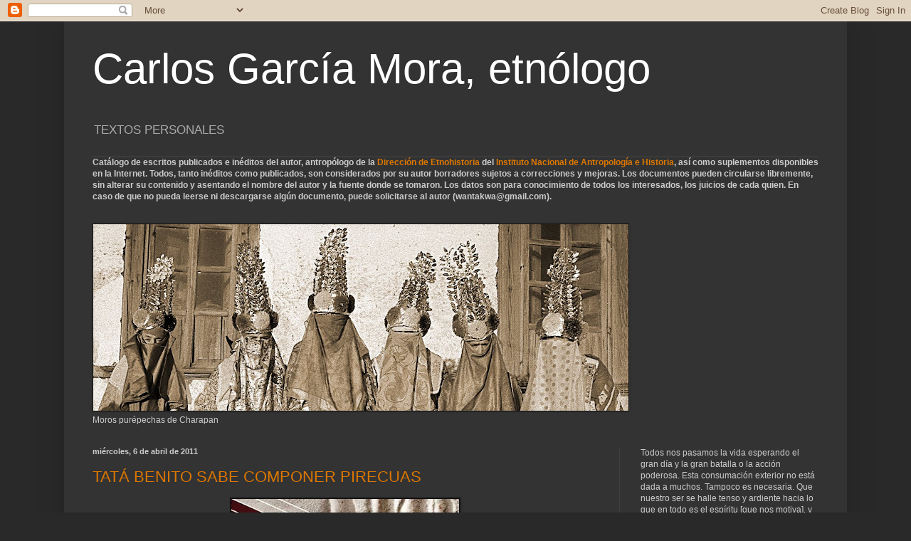

--- FILE ---
content_type: text/html; charset=UTF-8
request_url: https://carlosgarciamoraetnologo.blogspot.com/2011/04/
body_size: 20528
content:
<!DOCTYPE html>
<html class='v2' dir='ltr' lang='es'>
<head>
<link href='https://www.blogger.com/static/v1/widgets/335934321-css_bundle_v2.css' rel='stylesheet' type='text/css'/>
<meta content='width=1100' name='viewport'/>
<meta content='text/html; charset=UTF-8' http-equiv='Content-Type'/>
<meta content='blogger' name='generator'/>
<link href='https://carlosgarciamoraetnologo.blogspot.com/favicon.ico' rel='icon' type='image/x-icon'/>
<link href='http://carlosgarciamoraetnologo.blogspot.com/2011/04/' rel='canonical'/>
<link rel="alternate" type="application/atom+xml" title="Carlos García Mora, etnólogo - Atom" href="https://carlosgarciamoraetnologo.blogspot.com/feeds/posts/default" />
<link rel="alternate" type="application/rss+xml" title="Carlos García Mora, etnólogo - RSS" href="https://carlosgarciamoraetnologo.blogspot.com/feeds/posts/default?alt=rss" />
<link rel="service.post" type="application/atom+xml" title="Carlos García Mora, etnólogo - Atom" href="https://www.blogger.com/feeds/191548361488582310/posts/default" />
<!--Can't find substitution for tag [blog.ieCssRetrofitLinks]-->
<meta content='Bitácora con enlaces para la consultad de textos etnológicos e históricos del etnólogo mexicano Carlos García Mora.' name='description'/>
<meta content='http://carlosgarciamoraetnologo.blogspot.com/2011/04/' property='og:url'/>
<meta content='Carlos García Mora, etnólogo' property='og:title'/>
<meta content='Bitácora con enlaces para la consultad de textos etnológicos e históricos del etnólogo mexicano Carlos García Mora.' property='og:description'/>
<title>Carlos García Mora, etnólogo: abril 2011</title>
<style id='page-skin-1' type='text/css'><!--
/*
-----------------------------------------------
Blogger Template Style
Name:     Simple
Designer: Blogger
URL:      www.blogger.com
----------------------------------------------- */
/* Content
----------------------------------------------- */
body {
font: normal normal 12px Arial, Tahoma, Helvetica, FreeSans, sans-serif;
color: #cccccc;
background: #292929 none repeat scroll top left;
padding: 0 40px 40px 40px;
}
html body .region-inner {
min-width: 0;
max-width: 100%;
width: auto;
}
h2 {
font-size: 22px;
}
a:link {
text-decoration:none;
color: #dd7700;
}
a:visited {
text-decoration:none;
color: #cc6600;
}
a:hover {
text-decoration:underline;
color: #cc6600;
}
.body-fauxcolumn-outer .fauxcolumn-inner {
background: transparent none repeat scroll top left;
_background-image: none;
}
.body-fauxcolumn-outer .cap-top {
position: absolute;
z-index: 1;
height: 400px;
width: 100%;
}
.body-fauxcolumn-outer .cap-top .cap-left {
width: 100%;
background: transparent none repeat-x scroll top left;
_background-image: none;
}
.content-outer {
-moz-box-shadow: 0 0 40px rgba(0, 0, 0, .15);
-webkit-box-shadow: 0 0 5px rgba(0, 0, 0, .15);
-goog-ms-box-shadow: 0 0 10px #333333;
box-shadow: 0 0 40px rgba(0, 0, 0, .15);
margin-bottom: 1px;
}
.content-inner {
padding: 10px 10px;
}
.content-inner {
background-color: #333333;
}
/* Header
----------------------------------------------- */
.header-outer {
background: transparent none repeat-x scroll 0 -400px;
_background-image: none;
}
.Header h1 {
font: normal normal 60px Arial, Tahoma, Helvetica, FreeSans, sans-serif;
color: #ffffff;
text-shadow: -1px -1px 1px rgba(0, 0, 0, .2);
}
.Header h1 a {
color: #ffffff;
}
.Header .description {
font-size: 140%;
color: #aaaaaa;
}
.header-inner .Header .titlewrapper {
padding: 22px 30px;
}
.header-inner .Header .descriptionwrapper {
padding: 0 30px;
}
/* Tabs
----------------------------------------------- */
.tabs-inner .section:first-child {
border-top: 1px solid #404040;
}
.tabs-inner .section:first-child ul {
margin-top: -1px;
border-top: 1px solid #404040;
border-left: 0 solid #404040;
border-right: 0 solid #404040;
}
.tabs-inner .widget ul {
background: #222222 none repeat-x scroll 0 -800px;
_background-image: none;
border-bottom: 1px solid #404040;
margin-top: 0;
margin-left: -30px;
margin-right: -30px;
}
.tabs-inner .widget li a {
display: inline-block;
padding: .6em 1em;
font: normal normal 14px Arial, Tahoma, Helvetica, FreeSans, sans-serif;
color: #999999;
border-left: 1px solid #333333;
border-right: 0 solid #404040;
}
.tabs-inner .widget li:first-child a {
border-left: none;
}
.tabs-inner .widget li.selected a, .tabs-inner .widget li a:hover {
color: #ffffff;
background-color: #000000;
text-decoration: none;
}
/* Columns
----------------------------------------------- */
.main-outer {
border-top: 0 solid #404040;
}
.fauxcolumn-left-outer .fauxcolumn-inner {
border-right: 1px solid #404040;
}
.fauxcolumn-right-outer .fauxcolumn-inner {
border-left: 1px solid #404040;
}
/* Headings
----------------------------------------------- */
div.widget > h2,
div.widget h2.title {
margin: 0 0 1em 0;
font: normal bold 11px Arial, Tahoma, Helvetica, FreeSans, sans-serif;
color: #ffffff;
}
/* Widgets
----------------------------------------------- */
.widget .zippy {
color: #999999;
text-shadow: 2px 2px 1px rgba(0, 0, 0, .1);
}
.widget .popular-posts ul {
list-style: none;
}
/* Posts
----------------------------------------------- */
h2.date-header {
font: normal bold 11px Arial, Tahoma, Helvetica, FreeSans, sans-serif;
}
.date-header span {
background-color: transparent;
color: #cccccc;
padding: inherit;
letter-spacing: inherit;
margin: inherit;
}
.main-inner {
padding-top: 30px;
padding-bottom: 30px;
}
.main-inner .column-center-inner {
padding: 0 15px;
}
.main-inner .column-center-inner .section {
margin: 0 15px;
}
.post {
margin: 0 0 25px 0;
}
h3.post-title, .comments h4 {
font: normal normal 22px Arial, Tahoma, Helvetica, FreeSans, sans-serif;
margin: .75em 0 0;
}
.post-body {
font-size: 110%;
line-height: 1.4;
position: relative;
}
.post-body img, .post-body .tr-caption-container, .Profile img, .Image img,
.BlogList .item-thumbnail img {
padding: 0;
background: #111111;
border: 1px solid #111111;
-moz-box-shadow: 1px 1px 5px rgba(0, 0, 0, .1);
-webkit-box-shadow: 1px 1px 5px rgba(0, 0, 0, .1);
box-shadow: 1px 1px 5px rgba(0, 0, 0, .1);
}
.post-body img, .post-body .tr-caption-container {
padding: 1px;
}
.post-body .tr-caption-container {
color: #cccccc;
}
.post-body .tr-caption-container img {
padding: 0;
background: transparent;
border: none;
-moz-box-shadow: 0 0 0 rgba(0, 0, 0, .1);
-webkit-box-shadow: 0 0 0 rgba(0, 0, 0, .1);
box-shadow: 0 0 0 rgba(0, 0, 0, .1);
}
.post-header {
margin: 0 0 1.5em;
line-height: 1.6;
font-size: 90%;
}
.post-footer {
margin: 20px -2px 0;
padding: 5px 10px;
color: #888888;
background-color: #303030;
border-bottom: 1px solid #444444;
line-height: 1.6;
font-size: 90%;
}
#comments .comment-author {
padding-top: 1.5em;
border-top: 1px solid #404040;
background-position: 0 1.5em;
}
#comments .comment-author:first-child {
padding-top: 0;
border-top: none;
}
.avatar-image-container {
margin: .2em 0 0;
}
#comments .avatar-image-container img {
border: 1px solid #111111;
}
/* Comments
----------------------------------------------- */
.comments .comments-content .icon.blog-author {
background-repeat: no-repeat;
background-image: url([data-uri]);
}
.comments .comments-content .loadmore a {
border-top: 1px solid #999999;
border-bottom: 1px solid #999999;
}
.comments .comment-thread.inline-thread {
background-color: #303030;
}
.comments .continue {
border-top: 2px solid #999999;
}
/* Accents
---------------------------------------------- */
.section-columns td.columns-cell {
border-left: 1px solid #404040;
}
.blog-pager {
background: transparent none no-repeat scroll top center;
}
.blog-pager-older-link, .home-link,
.blog-pager-newer-link {
background-color: #333333;
padding: 5px;
}
.footer-outer {
border-top: 0 dashed #bbbbbb;
}
/* Mobile
----------------------------------------------- */
body.mobile  {
background-size: auto;
}
.mobile .body-fauxcolumn-outer {
background: transparent none repeat scroll top left;
}
.mobile .body-fauxcolumn-outer .cap-top {
background-size: 100% auto;
}
.mobile .content-outer {
-webkit-box-shadow: 0 0 3px rgba(0, 0, 0, .15);
box-shadow: 0 0 3px rgba(0, 0, 0, .15);
}
.mobile .tabs-inner .widget ul {
margin-left: 0;
margin-right: 0;
}
.mobile .post {
margin: 0;
}
.mobile .main-inner .column-center-inner .section {
margin: 0;
}
.mobile .date-header span {
padding: 0.1em 10px;
margin: 0 -10px;
}
.mobile h3.post-title {
margin: 0;
}
.mobile .blog-pager {
background: transparent none no-repeat scroll top center;
}
.mobile .footer-outer {
border-top: none;
}
.mobile .main-inner, .mobile .footer-inner {
background-color: #333333;
}
.mobile-index-contents {
color: #cccccc;
}
.mobile-link-button {
background-color: #dd7700;
}
.mobile-link-button a:link, .mobile-link-button a:visited {
color: #ffffff;
}
.mobile .tabs-inner .section:first-child {
border-top: none;
}
.mobile .tabs-inner .PageList .widget-content {
background-color: #000000;
color: #ffffff;
border-top: 1px solid #404040;
border-bottom: 1px solid #404040;
}
.mobile .tabs-inner .PageList .widget-content .pagelist-arrow {
border-left: 1px solid #404040;
}

--></style>
<style id='template-skin-1' type='text/css'><!--
body {
min-width: 1100px;
}
.content-outer, .content-fauxcolumn-outer, .region-inner {
min-width: 1100px;
max-width: 1100px;
_width: 1100px;
}
.main-inner .columns {
padding-left: 0;
padding-right: 310px;
}
.main-inner .fauxcolumn-center-outer {
left: 0;
right: 310px;
/* IE6 does not respect left and right together */
_width: expression(this.parentNode.offsetWidth -
parseInt("0") -
parseInt("310px") + 'px');
}
.main-inner .fauxcolumn-left-outer {
width: 0;
}
.main-inner .fauxcolumn-right-outer {
width: 310px;
}
.main-inner .column-left-outer {
width: 0;
right: 100%;
margin-left: -0;
}
.main-inner .column-right-outer {
width: 310px;
margin-right: -310px;
}
#layout {
min-width: 0;
}
#layout .content-outer {
min-width: 0;
width: 800px;
}
#layout .region-inner {
min-width: 0;
width: auto;
}
body#layout div.add_widget {
padding: 8px;
}
body#layout div.add_widget a {
margin-left: 32px;
}
--></style>
<link href='https://www.blogger.com/dyn-css/authorization.css?targetBlogID=191548361488582310&amp;zx=dc813cc8-d64e-40eb-bc65-8ea6d7bb9729' media='none' onload='if(media!=&#39;all&#39;)media=&#39;all&#39;' rel='stylesheet'/><noscript><link href='https://www.blogger.com/dyn-css/authorization.css?targetBlogID=191548361488582310&amp;zx=dc813cc8-d64e-40eb-bc65-8ea6d7bb9729' rel='stylesheet'/></noscript>
<meta name='google-adsense-platform-account' content='ca-host-pub-1556223355139109'/>
<meta name='google-adsense-platform-domain' content='blogspot.com'/>

</head>
<body class='loading variant-dark'>
<div class='navbar section' id='navbar' name='Barra de navegación'><div class='widget Navbar' data-version='1' id='Navbar1'><script type="text/javascript">
    function setAttributeOnload(object, attribute, val) {
      if(window.addEventListener) {
        window.addEventListener('load',
          function(){ object[attribute] = val; }, false);
      } else {
        window.attachEvent('onload', function(){ object[attribute] = val; });
      }
    }
  </script>
<div id="navbar-iframe-container"></div>
<script type="text/javascript" src="https://apis.google.com/js/platform.js"></script>
<script type="text/javascript">
      gapi.load("gapi.iframes:gapi.iframes.style.bubble", function() {
        if (gapi.iframes && gapi.iframes.getContext) {
          gapi.iframes.getContext().openChild({
              url: 'https://www.blogger.com/navbar/191548361488582310?origin\x3dhttps://carlosgarciamoraetnologo.blogspot.com',
              where: document.getElementById("navbar-iframe-container"),
              id: "navbar-iframe"
          });
        }
      });
    </script><script type="text/javascript">
(function() {
var script = document.createElement('script');
script.type = 'text/javascript';
script.src = '//pagead2.googlesyndication.com/pagead/js/google_top_exp.js';
var head = document.getElementsByTagName('head')[0];
if (head) {
head.appendChild(script);
}})();
</script>
</div></div>
<div class='body-fauxcolumns'>
<div class='fauxcolumn-outer body-fauxcolumn-outer'>
<div class='cap-top'>
<div class='cap-left'></div>
<div class='cap-right'></div>
</div>
<div class='fauxborder-left'>
<div class='fauxborder-right'></div>
<div class='fauxcolumn-inner'>
</div>
</div>
<div class='cap-bottom'>
<div class='cap-left'></div>
<div class='cap-right'></div>
</div>
</div>
</div>
<div class='content'>
<div class='content-fauxcolumns'>
<div class='fauxcolumn-outer content-fauxcolumn-outer'>
<div class='cap-top'>
<div class='cap-left'></div>
<div class='cap-right'></div>
</div>
<div class='fauxborder-left'>
<div class='fauxborder-right'></div>
<div class='fauxcolumn-inner'>
</div>
</div>
<div class='cap-bottom'>
<div class='cap-left'></div>
<div class='cap-right'></div>
</div>
</div>
</div>
<div class='content-outer'>
<div class='content-cap-top cap-top'>
<div class='cap-left'></div>
<div class='cap-right'></div>
</div>
<div class='fauxborder-left content-fauxborder-left'>
<div class='fauxborder-right content-fauxborder-right'></div>
<div class='content-inner'>
<header>
<div class='header-outer'>
<div class='header-cap-top cap-top'>
<div class='cap-left'></div>
<div class='cap-right'></div>
</div>
<div class='fauxborder-left header-fauxborder-left'>
<div class='fauxborder-right header-fauxborder-right'></div>
<div class='region-inner header-inner'>
<div class='header section' id='header' name='Cabecera'><div class='widget Header' data-version='1' id='Header1'>
<div id='header-inner'>
<div class='titlewrapper'>
<h1 class='title'>
<a href='https://carlosgarciamoraetnologo.blogspot.com/'>
Carlos García Mora, etnólogo
</a>
</h1>
</div>
<div class='descriptionwrapper'>
<p class='description'><span>TEXTOS PERSONALES</span></p>
</div>
</div>
</div></div>
</div>
</div>
<div class='header-cap-bottom cap-bottom'>
<div class='cap-left'></div>
<div class='cap-right'></div>
</div>
</div>
</header>
<div class='tabs-outer'>
<div class='tabs-cap-top cap-top'>
<div class='cap-left'></div>
<div class='cap-right'></div>
</div>
<div class='fauxborder-left tabs-fauxborder-left'>
<div class='fauxborder-right tabs-fauxborder-right'></div>
<div class='region-inner tabs-inner'>
<div class='tabs section' id='crosscol' name='Multicolumnas'><div class='widget Text' data-version='1' id='Text8'>
<h2 class='title'>Presentación</h2>
<div class='widget-content'>
<b>Catálogo de escritos publicados e inéditos del autor, antropólogo de la <a href="https://etnohistoria.inah.gob.mx/">Dirección de Etnohistoria</a> del <a href="https://www.inah.gob.mx/">Instituto Nacional de Antropología e Historia</a>, así como suplementos disponibles en la Internet. Todos, tanto inéditos como publicados, son considerados por su autor borradores sujetos a correcciones y mejoras. Los documentos pueden circularse libremente, sin alterar su contenido y asentando el nombre del autor y la fuente donde se tomaron. Los datos son para conocimiento de todos los interesados, los juicios de cada quien. En caso de que no pueda leerse ni descargarse algún documento, puede solicitarse al autor (wantakwa@gmail.com).</b>
</div>
<div class='clear'></div>
</div></div>
<div class='tabs section' id='crosscol-overflow' name='Cross-Column 2'><div class='widget Image' data-version='1' id='Image11'>
<div class='widget-content'>
<img alt='' height='262' id='Image11_img' src='https://blogger.googleusercontent.com/img/b/R29vZ2xl/AVvXsEhKiZUK__fcKZEgHpkzuu2G2rstQG2zJjI0Dm0JS3XdoxWg3TqO9KUJgbBN-iqdQQaaJS43xL6XQJvq4Khp34p6ZbG2njCCgO9ae9z3wWCIQc0NUWLyiphGAp7yHFvocE3Fnsb1H0sN3a0/s752/MOROS+1973-cortehorizontal.tif' width='752'/>
<br/>
<span class='caption'>Moros purépechas de Charapan</span>
</div>
<div class='clear'></div>
</div></div>
</div>
</div>
<div class='tabs-cap-bottom cap-bottom'>
<div class='cap-left'></div>
<div class='cap-right'></div>
</div>
</div>
<div class='main-outer'>
<div class='main-cap-top cap-top'>
<div class='cap-left'></div>
<div class='cap-right'></div>
</div>
<div class='fauxborder-left main-fauxborder-left'>
<div class='fauxborder-right main-fauxborder-right'></div>
<div class='region-inner main-inner'>
<div class='columns fauxcolumns'>
<div class='fauxcolumn-outer fauxcolumn-center-outer'>
<div class='cap-top'>
<div class='cap-left'></div>
<div class='cap-right'></div>
</div>
<div class='fauxborder-left'>
<div class='fauxborder-right'></div>
<div class='fauxcolumn-inner'>
</div>
</div>
<div class='cap-bottom'>
<div class='cap-left'></div>
<div class='cap-right'></div>
</div>
</div>
<div class='fauxcolumn-outer fauxcolumn-left-outer'>
<div class='cap-top'>
<div class='cap-left'></div>
<div class='cap-right'></div>
</div>
<div class='fauxborder-left'>
<div class='fauxborder-right'></div>
<div class='fauxcolumn-inner'>
</div>
</div>
<div class='cap-bottom'>
<div class='cap-left'></div>
<div class='cap-right'></div>
</div>
</div>
<div class='fauxcolumn-outer fauxcolumn-right-outer'>
<div class='cap-top'>
<div class='cap-left'></div>
<div class='cap-right'></div>
</div>
<div class='fauxborder-left'>
<div class='fauxborder-right'></div>
<div class='fauxcolumn-inner'>
</div>
</div>
<div class='cap-bottom'>
<div class='cap-left'></div>
<div class='cap-right'></div>
</div>
</div>
<!-- corrects IE6 width calculation -->
<div class='columns-inner'>
<div class='column-center-outer'>
<div class='column-center-inner'>
<div class='main section' id='main' name='Principal'><div class='widget Blog' data-version='1' id='Blog1'>
<div class='blog-posts hfeed'>

          <div class="date-outer">
        
<h2 class='date-header'><span>miércoles, 6 de abril de 2011</span></h2>

          <div class="date-posts">
        
<div class='post-outer'>
<div class='post hentry uncustomized-post-template' itemprop='blogPost' itemscope='itemscope' itemtype='http://schema.org/BlogPosting'>
<meta content='https://blogger.googleusercontent.com/img/b/R29vZ2xl/AVvXsEgj2YqwTQ4N2_UMZhFyJMgY6thbMKuuclZdFE_p4sLMEABiQXPSh_Cw95QhKv0wL5_bz0QGae16r7g_E8P9ckBJATgIzNZm0EnwedComllm71YZCiQdjMiXENt0krwqY3GzQ6-7JKmJckw/s320/SOY-DEL-BARRIO-SANTIAGO.jpg' itemprop='image_url'/>
<meta content='191548361488582310' itemprop='blogId'/>
<meta content='8128954891714277164' itemprop='postId'/>
<a name='8128954891714277164'></a>
<h3 class='post-title entry-title' itemprop='name'>
<a href='https://carlosgarciamoraetnologo.blogspot.com/2010/10/tata-benito-sabe-componer-pirecuas.html'>TATÁ BENITO SABE COMPONER PIRECUAS</a>
</h3>
<div class='post-header'>
<div class='post-header-line-1'></div>
</div>
<div class='post-body entry-content' id='post-body-8128954891714277164' itemprop='articleBody'>
<div class="separator" style="clear: both; text-align: center;">
</div>
<div class="separator" style="clear: both; text-align: center;">
<span style="color: black; font-family: Georgia, Times New Roman, serif; margin-left: 1em; margin-right: 1em;"><a href="https://blogger.googleusercontent.com/img/b/R29vZ2xl/AVvXsEgj2YqwTQ4N2_UMZhFyJMgY6thbMKuuclZdFE_p4sLMEABiQXPSh_Cw95QhKv0wL5_bz0QGae16r7g_E8P9ckBJATgIzNZm0EnwedComllm71YZCiQdjMiXENt0krwqY3GzQ6-7JKmJckw/s1600/SOY-DEL-BARRIO-SANTIAGO.jpg" style="margin-left: 1em; margin-right: 1em;"><img border="0" height="301" src="https://blogger.googleusercontent.com/img/b/R29vZ2xl/AVvXsEgj2YqwTQ4N2_UMZhFyJMgY6thbMKuuclZdFE_p4sLMEABiQXPSh_Cw95QhKv0wL5_bz0QGae16r7g_E8P9ckBJATgIzNZm0EnwedComllm71YZCiQdjMiXENt0krwqY3GzQ6-7JKmJckw/s320/SOY-DEL-BARRIO-SANTIAGO.jpg" width="320" /></a></span></div>
<div class="separator" style="clear: both; text-align: center;">
<br /></div>
<div style="text-align: justify;">
<span style="font-family: Georgia, Times New Roman, serif;"><i>Chári sési jimpó tatá Benito, tatéecha ka nanéecha</i>;</span></div>
<div style="text-align: justify;">
<span style="font-family: Georgia, Times New Roman, serif;">con permiso de <i>tatá</i> Benito y de todos ustedes:</span></div>
<div style="text-align: justify;">
<span style="font-family: Georgia, Times New Roman, serif;"><br /></span></div>
<div style="text-align: justify;">
<span style="font-family: Georgia, Times New Roman, serif;">Mi esposa y yo conocimos a <i>tatá</i> Benito durante un acto en la Casa de la Cultura de Charapan, un poblado de la sierra de Michoacán, cuando recibió un reconocimiento por su trayectoria junto con otros "piréris", danzantes y músicos. Luego lo visitamos en su casa donde nos obsequió con su plática. En la conversación.<span class="Apple-style-span" style="color: black;"><i>&nbsp;</i></span><span class="Apple-style-span" style="line-height: 20px;"><i><span style="vertical-align: baseline;"><span class="Apple-style-span"><span class="Apple-style-span" style="font-style: normal;">Luego lo visitamos en su casa donde nos obsequió con su plática. En la conversación resultó que nunca, en su larga vida, había grabado un disco. Si bien es cierto que algunas de sus pirecuas han sido cantadas por algunos interpretes, ningún fonograma estuvo dedicado a su obra en particular. Nos expresó su deseo de hacerlo para dejarlo como testimonio a los suyos Así empezó esta aventura, en la que numerosas personas ayudaron y que culmina en la edición de un disco con algunas de sus pirecuas, que por definición son un género de canciones con letras en lengua purépecha. Estas fueron grabadas en junio de 2010 en Charapan por la Fonoteca del Instituto Nacional de Antropología e Historia. Aquí estamos para presentarlo junto con el librillo en el cual viene inserto. El testimonio musical que este disco contiene muestra algo simple pero notable: </span>tatá<span class="Apple-style-span" style="font-style: normal;"> Benito sabe componer pirecuas. Se dice fácil, pero es un arte fino. Aún más: sabe hacerlo como se hacía "más antes". Doble mérito. Por lo tanto, tenemos el regalo de escuchar el estilo de las pirecuas de Charapan como se componían y se cantaban en tiempo de los abuelos y como aún lo hacen quienes vienen de entonces. La música tradicional en la sierra está siendo desplazada por la aplastante presencia y el poder sonoro de las grandes bandas que llegan del mundo del espectáculo en tráilers y con enormes bocinas. Éstas tocan la música, hay que decirlo, que la gente parece haber aceptado y gustado hoy en día y la que anima sus bailes masivos. Como etnólogo lo constato, me guste o no, pues la población disfruta de lo que quiere y no de lo que los antropólogos quisieran. Con todo, estoy convencido de que también hay que seguir oyendo lo que viene de "más antes", para saber lo que fue primero. </span>Tatá<span class="Apple-style-span" style="font-style: normal;"> Benito nos ha permitido volver a oír el sonido de la tierra, escuchémoslo. </span>Diósï meyámu<span class="Apple-style-span" style="font-style: normal;">, gracias.[*]</span></span></span></i></span></span></div>
<div style="text-align: justify;">
<span style="font-family: Georgia, Times New Roman, serif;"><span class="Apple-style-span" style="line-height: 20px;"><i><span style="vertical-align: baseline;"><span class="Apple-style-span"><span class="Apple-style-span" style="font-style: normal;"><br /></span></span></span></i></span></span></div>
<div style="text-align: justify;">
<span style="font-family: Georgia, Times New Roman, serif;"><span class="Apple-style-span" style="line-height: 20px;"><i><span style="vertical-align: baseline;"><span class="Apple-style-span" style="font-style: normal;"><span class="Apple-style-span" style="font-size: x-small;">[*] Texto leído el 1º de octubre de 2010 en la presentaciín del librillo y disco <i>Soy del barrio de Santiago</i>.</span></span></span></i></span><i></i></span></div>
<div class="MsoNormal" style="display: inline; line-height: 15pt;">
<div style="display: inline; margin-bottom: 0px; margin-left: 0px; margin-right: 0px; margin-top: 0px; margin: 0px;">
<div style="display: inline; text-align: justify;">
<div style="display: inline;">
<div style="display: inline;">
<div style="display: inline;">
<div style="display: inline;">
<div style="text-align: center;">
<span style="font-family: Georgia, Times New Roman, serif;"><span class="Apple-style-span" style="line-height: normal;"><i></i></span><br />
</span></div>
<div class="MsoNormal" style="display: inline; line-height: 15pt;">
<div style="display: inline; margin-bottom: 0px; margin-left: 0px; margin-right: 0px; margin-top: 0px; margin: 0px;">
<div style="display: inline; text-align: justify;">
<div class="MsoNormal" style="display: inline; line-height: 15pt;">
<div style="display: inline; margin-bottom: 0px; margin-left: 0px; margin-right: 0px; margin-top: 0px; margin: 0px;">
<div style="display: inline; text-align: justify;">
<div class="MsoNormal" style="display: inline; line-height: 15pt;">
<div style="display: inline; margin-bottom: 0px; margin-left: 0px; margin-right: 0px; margin-top: 0px; margin: 0px;">
<div style="display: inline; text-align: justify;">
<div class="MsoNormal" style="display: inline; line-height: 15pt;">
<div style="display: inline; margin-bottom: 0px; margin-left: 0px; margin-right: 0px; margin-top: 0px; margin: 0px;">
<div style="display: inline; text-align: justify;">
<div class="MsoNormal" style="display: inline; line-height: 15pt;">
<div style="display: inline; margin-bottom: 0px; margin-left: 0px; margin-right: 0px; margin-top: 0px; margin: 0px;">
<div class="MsoNormal" style="display: inline; line-height: 15pt;">
<div style="display: inline; margin-bottom: 0px; margin-left: 0px; margin-right: 0px; margin-top: 0px; margin: 0px;">
<div style="display: inline;">
<div style="display: inline;">
<div style="display: inline;">
<div style="display: inline;">
<div style="display: inline;">
<div style="display: inline;">
<div style="display: inline;">
<div style="display: inline;">
<div style="display: inline;">
<div style="display: inline;">
</div>
</div>
</div>
</div>
</div>
</div>
</div>
</div>
</div>
</div>
</div>
</div>
</div>
</div>
</div>
</div>
</div>
</div>
</div>
</div>
</div>
</div>
</div>
</div>
</div>
</div>
<span style="font-family: Georgia, Times New Roman, serif;">
</span></div>
</div>
</div>
</div>
</div>
</div>
</div>
<div style="text-align: justify;">
<div class="MsoNormal" style="display: inline;">
<div class="MsoNormal" style="display: inline;">
<div style="display: inline;">
<div style="display: inline;">
<span style="font-family: Georgia, Times New Roman, serif;"></span><br />
<div align="center" class="MsoNormal" style="display: inline; line-height: 19pt; text-align: center;">
<div style="display: inline;">
<div style="display: inline;">
<span style="font-family: Georgia, Times New Roman, serif;"><i><i><i><span style="vertical-align: baseline;"><span class="Apple-style-span" style="font-style: normal;"><span class="Apple-style-span" style="font-size: x-small;">Referencia bibliográfica y discográfica</span></span></span></i></i></i></span><br /></div></div></div><br />
<div style="line-height: 15pt;">
<span style="font-family: Georgia, Times New Roman, serif;"><i><i><span class="Apple-style-span" style="font-style: normal; line-height: normal;"><i><span style="vertical-align: baseline;"><span class="Apple-style-span" style="font-style: normal;"><span class="Apple-style-span" style="font-size: x-small;">Benito Sierra Rosas: </span></span><span class="Apple-style-span" style="font-size: x-small;">Soy del barrio de Santiago. Pirékwecha tatá Benítueri Charápani anápu</span><span class="Apple-style-span" style="font-style: normal;"><span class="Apple-style-span" style="font-size: x-small;">, libro con 1 disco compacto, compositor y cantante Benito Sierra Rosas, acompañamiento con la guitarra Cirilo Sierra Hernández, textos Julián Martínez Vázquez, Catalina Rodríguez Lazcano y Carlos García Mora, trad. del purépecha Benjamín Lucas Juárez y Alicia Mateo Manzo, grabación de campo Omar Quijas Arias y Benjamín Muratalla, México, Instituto Nacional de Antropología e Historia, Dirección de Divulgación, Subdirección de Fonoteca, 2010, 138 pp. con fts., cds., partituras, pl., mp. + 1 disco compacto (Testimonio musical de México, 52). </span></span><span style="font-variant: small-caps;"><span class="Apple-style-span" style="font-style: normal;"><span class="Apple-style-span" style="font-size: x-small;">isbn</span></span></span><span class="Apple-style-span" style="font-style: normal;"><span class="Apple-style-span" style="font-size: x-small;"> 978 607 484 129 9.</span></span></span></i></span></i></i></span><br />
<span style="font-family: Georgia, Times New Roman, serif;"><i><i><span class="Apple-style-span" style="font-style: normal; line-height: normal;"><i><span style="vertical-align: baseline;"><span class="Apple-style-span" style="font-style: normal;"><span class="Apple-style-span" style="font-size: x-small;"><br /></span></span></span></i></span></i></i></span></div>
<span style="font-family: Georgia, Times New Roman, serif;">
</span></div>
</div>
</div>
</div>
<div style="text-align: center;">
<span class="Apple-style-span" style="font-family: Georgia, Times New Roman, serif; font-size: 13px;">-------------------------------------------------------------------------</span></div>
<br />
<div style="text-align: center;">
<span style="font-family: Georgia, 'Times New Roman', serif; font-size: 13px;"><br /></span></div>
<span class="Apple-style-span" style="font-family: Georgia, Times New Roman, serif;">Consúltese reseña <i><a href="http://enelshow.com/news/2010/11/24/42604">En el Show</a></i></span><br />
<br />
<span style="font-family: Georgia, Times New Roman, serif;">Escúchese la presentación de este disco que llevó a cabo el etnólogo Benjamín Muratalla, y la reproducción de varias de sus piezas, en el programa radiofónico <i>Son y tradición, </i>transmitido en el 660 de <span style="font-size: x-small;">AM</span> y patrocinado por el Instituto Mexicano de la Radio y Conaculta y conducido por Víctor Hugo Hernández:</span><br />
<span style="font-family: Georgia, Times New Roman, serif;"><br /></span>
<a href="http://www.culturaspopulareseindigenas.gob.mx/cp/components/com_podcast/media/220612_Son_y_Tradicion.mp3"><span style="color: black; font-family: Georgia, Times New Roman, serif;">http://www.culturaspopulareseindigenas.gob.mx/cp/components/com_podcast/media/220612_Son_y_Tradicion.mp3</span></a><br />
<span style="font-family: Georgia, Times New Roman, serif;"><br /></span>
<br />
<div style="text-align: left;">
<span style="font-family: Georgia, Times New Roman, serif;"><span class="Apple-style-span"><i><a href="http://enelshow.com/news/2010/11/24/42604"></a></i></span><span class="Apple-style-span">Véase y escuchése la interpretación de la pirecua "Adios Chuchita del alma" en <a href="//www.youtube.com/watch?v=nBXE5C-1zHU">You  toube</a>:</span></span><br />
<span class="Apple-style-span" style="color: #660000; font-size: 13px;"><span class="Apple-style-span" style="font-family: inherit;"><br /></span></span>
<span class="Apple-style-span" style="font-size: 13px;"><object height="385" width="480"><param name="movie" value="//www.youtube.com/v/nBXE5C-1zHU?fs=1&amp;hl=es_ES">






<param name="allowFullScreen" value="true" />






<param name="allowscriptaccess" value="always" />






<embed allowfullscreen="true" allowscriptaccess="always" height="385" src="//www.youtube.com/v/nBXE5C-1zHU?fs=1&amp;hl=es_ES" type="application/x-shockwave-flash" width="480"></embed></object></span></div>
<div style="text-align: left;">
<span class="Apple-style-span" style="font-size: 13px;"><span class="Apple-style-span" style="color: #660000;"><span class="Apple-style-span" style="font-family: inherit;"><br /></span></span></span><span class="Apple-style-span"><span class="Apple-style-span" style="font-family: inherit;">Véase y escúchese la interpretación de la pirecua "</span><i><span class="Apple-style-span" style="font-family: inherit;">Mále</span></i><span class="Apple-style-span" style="font-family: inherit;"> Juanita" en</span><span class="Apple-style-span" style="font-family: inherit;"> </span><i><span class="Apple-style-span" style="font-family: inherit;"><a href="//www.youtube.com/watch?v=Rf_1rR-s0aQ">You Toube</a>:</span></i></span><br />
<span class="Apple-style-span" style="font-size: 13px;"><i><span class="Apple-style-span" style="font-family: inherit;"><br /></span></i></span>
<span class="Apple-style-span" style="font-size: 13px;"><object height="385" width="480"><param name="movie" value="//www.youtube.com/v/Rf_1rR-s0aQ?fs=1&amp;hl=es_ES">






<param name="allowFullScreen" value="true" />






<param name="allowscriptaccess" value="always" />






<embed allowfullscreen="true" allowscriptaccess="always" height="385" src="//www.youtube.com/v/Rf_1rR-s0aQ?fs=1&amp;hl=es_ES" type="application/x-shockwave-flash" width="480"></embed></object></span><br />
<span class="Apple-style-span"><br /></span>
<br />
<div style="text-align: justify;">
<span class="Apple-style-span"><span style="font-family: Georgia, Times New Roman, serif;">Véase la sencilla idea de donde resultó la portada de la caja del disco, que muestra el diseñador <a href="http://pablogarcia.mx/">Juan Pablo García Rodríguez</a> en un cortísimo <a href="//www.youtube.com/watch?v=pTMpYsn_ZBQ">video</a>:</span></span></div>
<br />
<div style="text-align: justify;">
<iframe allowfullscreen="" frameborder="0" height="315" src="//www.youtube.com/embed/pTMpYsn_ZBQ" style="font-family: Georgia, &#39;Times New Roman&#39;, serif; text-align: left;" width="560"></iframe></div>
</div>
</div>
<div class="MsoNormal" style="margin-left: 35.4pt; text-align: justify;">
<div style="text-align: center;">
<span lang="ES"><span class="Apple-style-span"><span class="Apple-style-span" style="font-size: small;"><span class="Apple-style-span" style="font-size: 13px;"><br />
</span></span></span></span></div>
</div>
<div style='clear: both;'></div>
</div>
<div class='post-footer'>
<div class='post-footer-line post-footer-line-1'>
<span class='post-author vcard'>
</span>
<span class='post-timestamp'>
a la/s
<meta content='http://carlosgarciamoraetnologo.blogspot.com/2010/10/tata-benito-sabe-componer-pirecuas.html' itemprop='url'/>
<a class='timestamp-link' href='https://carlosgarciamoraetnologo.blogspot.com/2010/10/tata-benito-sabe-componer-pirecuas.html' rel='bookmark' title='permanent link'><abbr class='published' itemprop='datePublished' title='2011-04-06T13:09:00-07:00'>miércoles, abril 06, 2011</abbr></a>
</span>
<span class='post-comment-link'>
<a class='comment-link' href='https://www.blogger.com/comment/fullpage/post/191548361488582310/8128954891714277164' onclick=''>
No hay comentarios:
  </a>
</span>
<span class='post-icons'>
<span class='item-action'>
<a href='https://www.blogger.com/email-post/191548361488582310/8128954891714277164' title='Enviar entrada por correo electrónico'>
<img alt='' class='icon-action' height='13' src='https://resources.blogblog.com/img/icon18_email.gif' width='18'/>
</a>
</span>
<span class='item-control blog-admin pid-559432611'>
<a href='https://www.blogger.com/post-edit.g?blogID=191548361488582310&postID=8128954891714277164&from=pencil' title='Editar entrada'>
<img alt='' class='icon-action' height='18' src='https://resources.blogblog.com/img/icon18_edit_allbkg.gif' width='18'/>
</a>
</span>
</span>
<div class='post-share-buttons goog-inline-block'>
<a class='goog-inline-block share-button sb-email' href='https://www.blogger.com/share-post.g?blogID=191548361488582310&postID=8128954891714277164&target=email' target='_blank' title='Enviar por correo electrónico'><span class='share-button-link-text'>Enviar por correo electrónico</span></a><a class='goog-inline-block share-button sb-blog' href='https://www.blogger.com/share-post.g?blogID=191548361488582310&postID=8128954891714277164&target=blog' onclick='window.open(this.href, "_blank", "height=270,width=475"); return false;' target='_blank' title='Escribe un blog'><span class='share-button-link-text'>Escribe un blog</span></a><a class='goog-inline-block share-button sb-twitter' href='https://www.blogger.com/share-post.g?blogID=191548361488582310&postID=8128954891714277164&target=twitter' target='_blank' title='Compartir en X'><span class='share-button-link-text'>Compartir en X</span></a><a class='goog-inline-block share-button sb-facebook' href='https://www.blogger.com/share-post.g?blogID=191548361488582310&postID=8128954891714277164&target=facebook' onclick='window.open(this.href, "_blank", "height=430,width=640"); return false;' target='_blank' title='Compartir con Facebook'><span class='share-button-link-text'>Compartir con Facebook</span></a><a class='goog-inline-block share-button sb-pinterest' href='https://www.blogger.com/share-post.g?blogID=191548361488582310&postID=8128954891714277164&target=pinterest' target='_blank' title='Compartir en Pinterest'><span class='share-button-link-text'>Compartir en Pinterest</span></a>
</div>
</div>
<div class='post-footer-line post-footer-line-2'>
<span class='post-labels'>
Etiquetas:
<a href='https://carlosgarciamoraetnologo.blogspot.com/search/label/Charapan' rel='tag'>Charapan</a>,
<a href='https://carlosgarciamoraetnologo.blogspot.com/search/label/Etnohistoria' rel='tag'>Etnohistoria</a>,
<a href='https://carlosgarciamoraetnologo.blogspot.com/search/label/Etnolog%C3%ADa' rel='tag'>Etnología</a>,
<a href='https://carlosgarciamoraetnologo.blogspot.com/search/label/Etnolog%C3%ADa%20hist%C3%B3rica' rel='tag'>Etnología histórica</a>,
<a href='https://carlosgarciamoraetnologo.blogspot.com/search/label/Etnomusicolog%C3%ADa' rel='tag'>Etnomusicología</a>,
<a href='https://carlosgarciamoraetnologo.blogspot.com/search/label/Historia' rel='tag'>Historia</a>,
<a href='https://carlosgarciamoraetnologo.blogspot.com/search/label/Michoac%C3%A1n' rel='tag'>Michoacán</a>,
<a href='https://carlosgarciamoraetnologo.blogspot.com/search/label/Pur%C3%A9pechas' rel='tag'>Purépechas</a>,
<a href='https://carlosgarciamoraetnologo.blogspot.com/search/label/Purepecholog%C3%ADa' rel='tag'>Purepechología</a>
</span>
</div>
<div class='post-footer-line post-footer-line-3'>
<span class='post-location'>
</span>
</div>
</div>
</div>
</div>

          </div></div>
        

          <div class="date-outer">
        
<h2 class='date-header'><span>martes, 5 de abril de 2011</span></h2>

          <div class="date-posts">
        
<div class='post-outer'>
<div class='post hentry uncustomized-post-template' itemprop='blogPost' itemscope='itemscope' itemtype='http://schema.org/BlogPosting'>
<meta content='https://blogger.googleusercontent.com/img/b/R29vZ2xl/AVvXsEhacT2OJUwier2f7iOqAxzPXbv0sHnygb00KhWeoRwpCybKlOuQkq6iRCY9KjDC9GCeBtqsZ2cUZDfZiydumpTPsV4SS3xVw3nd1fR3NCOZdBM392PF_iQtD2Lw1LgOqn3m4idUQ97pUbU/s400/KIRCHHOFF+1934.jpg' itemprop='image_url'/>
<meta content='191548361488582310' itemprop='blogId'/>
<meta content='9214091548537214165' itemprop='postId'/>
<a name='9214091548537214165'></a>
<h3 class='post-title entry-title' itemprop='name'>
<a href='https://carlosgarciamoraetnologo.blogspot.com/2011/04/paul-kirchhoff-el-instigador.html'>PAUL KIRCHHOFF, EL INSTIGADOR</a>
</h3>
<div class='post-header'>
<div class='post-header-line-1'></div>
</div>
<div class='post-body entry-content' id='post-body-9214091548537214165' itemprop='articleBody'>
<div class="separator" style="clear: both; text-align: center;">
<span style="color: black; font-family: &quot;georgia&quot; , &quot;times new roman&quot; , serif; margin-left: 1em; margin-right: 1em;"><a href="https://blogger.googleusercontent.com/img/b/R29vZ2xl/AVvXsEhacT2OJUwier2f7iOqAxzPXbv0sHnygb00KhWeoRwpCybKlOuQkq6iRCY9KjDC9GCeBtqsZ2cUZDfZiydumpTPsV4SS3xVw3nd1fR3NCOZdBM392PF_iQtD2Lw1LgOqn3m4idUQ97pUbU/s1600/KIRCHHOFF+1934.jpg" imageanchor="1" style="margin-left: 1em; margin-right: 1em;"><img border="0" height="400" src="https://blogger.googleusercontent.com/img/b/R29vZ2xl/AVvXsEhacT2OJUwier2f7iOqAxzPXbv0sHnygb00KhWeoRwpCybKlOuQkq6iRCY9KjDC9GCeBtqsZ2cUZDfZiydumpTPsV4SS3xVw3nd1fR3NCOZdBM392PF_iQtD2Lw1LgOqn3m4idUQ97pUbU/s400/KIRCHHOFF+1934.jpg" width="238" /></a></span></div>
<div class="separator" style="clear: both; text-align: center;">
<br /></div>
<div style="text-align: justify;">
<span style="font-family: &quot;georgia&quot; , &quot;times new roman&quot; , serif;">Etnología, materialismo histórico y método dialéctico fueron temas que el etnólogo alemán dictó en la ciudad de México, durante 1936, recién llegado al país. Texto biográfico y presentación de dichas <a href="http://dl.dropbox.com/u/4569787/KIRCHHOFF%20conferencias.pdf">conferencias</a> cuando fueron publicadas durante 1979 en la revista mexicana&nbsp;<i>Antropología y marxismo</i>.</span><br />
<span style="font-family: &quot;georgia&quot; , &quot;times new roman&quot; , serif;"><br /></span></div>
<div style="text-align: center;">
<div style="text-align: left;">
<span style="font-family: &quot;georgia&quot; , &quot;times new roman&quot; , serif;">Consúltese presentación en <i><a href="https://www.dropbox.com/s/kew0ca4xy16u9co/PAUL%20KIRCHHOFF%20el%20instigador.pdf?dl=0" target="_blank">Dropbox</a></i></span></div>
<div style="text-align: left;">
<span style="font-family: &quot;georgia&quot; , &quot;times new roman&quot; , serif;">Consúltese</span><span class="Apple-style-span" style="font-family: &quot;georgia&quot; , &quot;times new roman&quot; , serif;">&nbsp;las conferencias en <i><a href="http://dl.dropbox.com/u/4569787/KIRCHHOFF%20conferencias.pdf">Dropbox</a></i></span></div>
</div>
<div style='clear: both;'></div>
</div>
<div class='post-footer'>
<div class='post-footer-line post-footer-line-1'>
<span class='post-author vcard'>
</span>
<span class='post-timestamp'>
a la/s
<meta content='http://carlosgarciamoraetnologo.blogspot.com/2011/04/paul-kirchhoff-el-instigador.html' itemprop='url'/>
<a class='timestamp-link' href='https://carlosgarciamoraetnologo.blogspot.com/2011/04/paul-kirchhoff-el-instigador.html' rel='bookmark' title='permanent link'><abbr class='published' itemprop='datePublished' title='2011-04-05T16:19:00-07:00'>martes, abril 05, 2011</abbr></a>
</span>
<span class='post-comment-link'>
<a class='comment-link' href='https://www.blogger.com/comment/fullpage/post/191548361488582310/9214091548537214165' onclick=''>
No hay comentarios:
  </a>
</span>
<span class='post-icons'>
<span class='item-action'>
<a href='https://www.blogger.com/email-post/191548361488582310/9214091548537214165' title='Enviar entrada por correo electrónico'>
<img alt='' class='icon-action' height='13' src='https://resources.blogblog.com/img/icon18_email.gif' width='18'/>
</a>
</span>
<span class='item-control blog-admin pid-559432611'>
<a href='https://www.blogger.com/post-edit.g?blogID=191548361488582310&postID=9214091548537214165&from=pencil' title='Editar entrada'>
<img alt='' class='icon-action' height='18' src='https://resources.blogblog.com/img/icon18_edit_allbkg.gif' width='18'/>
</a>
</span>
</span>
<div class='post-share-buttons goog-inline-block'>
<a class='goog-inline-block share-button sb-email' href='https://www.blogger.com/share-post.g?blogID=191548361488582310&postID=9214091548537214165&target=email' target='_blank' title='Enviar por correo electrónico'><span class='share-button-link-text'>Enviar por correo electrónico</span></a><a class='goog-inline-block share-button sb-blog' href='https://www.blogger.com/share-post.g?blogID=191548361488582310&postID=9214091548537214165&target=blog' onclick='window.open(this.href, "_blank", "height=270,width=475"); return false;' target='_blank' title='Escribe un blog'><span class='share-button-link-text'>Escribe un blog</span></a><a class='goog-inline-block share-button sb-twitter' href='https://www.blogger.com/share-post.g?blogID=191548361488582310&postID=9214091548537214165&target=twitter' target='_blank' title='Compartir en X'><span class='share-button-link-text'>Compartir en X</span></a><a class='goog-inline-block share-button sb-facebook' href='https://www.blogger.com/share-post.g?blogID=191548361488582310&postID=9214091548537214165&target=facebook' onclick='window.open(this.href, "_blank", "height=430,width=640"); return false;' target='_blank' title='Compartir con Facebook'><span class='share-button-link-text'>Compartir con Facebook</span></a><a class='goog-inline-block share-button sb-pinterest' href='https://www.blogger.com/share-post.g?blogID=191548361488582310&postID=9214091548537214165&target=pinterest' target='_blank' title='Compartir en Pinterest'><span class='share-button-link-text'>Compartir en Pinterest</span></a>
</div>
</div>
<div class='post-footer-line post-footer-line-2'>
<span class='post-labels'>
Etiquetas:
<a href='https://carlosgarciamoraetnologo.blogspot.com/search/label/Antropolog%C3%ADa' rel='tag'>Antropología</a>,
<a href='https://carlosgarciamoraetnologo.blogspot.com/search/label/Antropolog%C3%ADa%20en%20M%C3%A9xico' rel='tag'>Antropología en México</a>,
<a href='https://carlosgarciamoraetnologo.blogspot.com/search/label/Etnolog%C3%ADa' rel='tag'>Etnología</a>,
<a href='https://carlosgarciamoraetnologo.blogspot.com/search/label/historia%20de%20la%20antropolog%C3%ADa' rel='tag'>historia de la antropología</a>,
<a href='https://carlosgarciamoraetnologo.blogspot.com/search/label/historia%20de%20la%20ciencia' rel='tag'>historia de la ciencia</a>
</span>
</div>
<div class='post-footer-line post-footer-line-3'>
<span class='post-location'>
</span>
</div>
</div>
</div>
</div>

          </div></div>
        

          <div class="date-outer">
        
<h2 class='date-header'><span>domingo, 3 de abril de 2011</span></h2>

          <div class="date-posts">
        
<div class='post-outer'>
<div class='post hentry uncustomized-post-template' itemprop='blogPost' itemscope='itemscope' itemtype='http://schema.org/BlogPosting'>
<meta content='https://blogger.googleusercontent.com/img/b/R29vZ2xl/AVvXsEiJRfQ0Niy7NbFPHEfebDJtvLPVecpIIdZWzuj023qtQcZBWSos1zUzdkaA_l_c6v0ZVPpy0GzKPokZJcPoO_fj_xltO76EfQ-jcgKY9GxWBlcZlDhPbHBfEItlaaaFASdH0Kktms7RQh0/s400/FAMILIA+MAZAHUA.jpg' itemprop='image_url'/>
<meta content='191548361488582310' itemprop='blogId'/>
<meta content='8838000159108644122' itemprop='postId'/>
<a name='8838000159108644122'></a>
<h3 class='post-title entry-title' itemprop='name'>
<a href='https://carlosgarciamoraetnologo.blogspot.com/2011/04/migracion-mazahua-la-ciudad-de-mexico.html'>MIGRACIÓN MAZAHUA A LA CIUDAD DE MÉXICO</a>
</h3>
<div class='post-header'>
<div class='post-header-line-1'></div>
</div>
<div class='post-body entry-content' id='post-body-8838000159108644122' itemprop='articleBody'>
<div class="separator" style="clear: both; text-align: center;">
<span style="font-family: Georgia, Times New Roman, serif;"><a href="https://blogger.googleusercontent.com/img/b/R29vZ2xl/AVvXsEiJRfQ0Niy7NbFPHEfebDJtvLPVecpIIdZWzuj023qtQcZBWSos1zUzdkaA_l_c6v0ZVPpy0GzKPokZJcPoO_fj_xltO76EfQ-jcgKY9GxWBlcZlDhPbHBfEItlaaaFASdH0Kktms7RQh0/s1600/FAMILIA+MAZAHUA.jpg" imageanchor="1"><img border="0" height="400" src="https://blogger.googleusercontent.com/img/b/R29vZ2xl/AVvXsEiJRfQ0Niy7NbFPHEfebDJtvLPVecpIIdZWzuj023qtQcZBWSos1zUzdkaA_l_c6v0ZVPpy0GzKPokZJcPoO_fj_xltO76EfQ-jcgKY9GxWBlcZlDhPbHBfEItlaaaFASdH0Kktms7RQh0/s400/FAMILIA+MAZAHUA.jpg" width="400" /></a></span></div>
<div class="separator" style="clear: both; text-align: center;">
<br /></div>
<div style="text-align: justify;">
<span style="font-family: Georgia, Times New Roman, serif;">Emigración mazahua campesina con fines de trabajo temporal en los años setenta del siglo <span style="font-size: x-small;">XX</span>. Reseña comparativa de los estudios de Alijka Iwanska y <a href="http://es.wikipedia.org/wiki/Lourdes_Arizpe">Lourdes Arizpe</a>.</span><br />
<span style="font-family: Georgia, Times New Roman, serif;"><br /></span>
<div style="text-align: center;">
<div style="text-align: left;">
<span style="color: #660000;"><span style="color: #666666; font-family: Georgia, Times New Roman, serif;">Consúltese en <i><a href="http://dl.dropbox.com/u/4569787/MIGRACI%C3%93N%20MAZAHUA.pdf">Dropbox</a></i></span></span></div>
<div style="text-align: left;">
<span style="color: #660000;"><span style="color: #666666; font-family: Georgia, Times New Roman, serif;"><br /></span></span></div>
<div style="text-align: left;">
<span style="color: #999999; font-family: Georgia, Times New Roman, serif; font-size: x-small;"><span style="background-color: #fce5cd;">I</span><span style="background-color: white;">magen superior:&nbsp;</span><span style="background-color: white; line-height: 16px;">Familia campesina de Santo Domingo de Guzmán (municipio de Ixtlahuaca en el estado de México) (Foto: Carlos García Mora, 1972)</span></span></div>
</div>
</div>
<div style='clear: both;'></div>
</div>
<div class='post-footer'>
<div class='post-footer-line post-footer-line-1'>
<span class='post-author vcard'>
</span>
<span class='post-timestamp'>
a la/s
<meta content='http://carlosgarciamoraetnologo.blogspot.com/2011/04/migracion-mazahua-la-ciudad-de-mexico.html' itemprop='url'/>
<a class='timestamp-link' href='https://carlosgarciamoraetnologo.blogspot.com/2011/04/migracion-mazahua-la-ciudad-de-mexico.html' rel='bookmark' title='permanent link'><abbr class='published' itemprop='datePublished' title='2011-04-03T00:54:00-07:00'>domingo, abril 03, 2011</abbr></a>
</span>
<span class='post-comment-link'>
<a class='comment-link' href='https://www.blogger.com/comment/fullpage/post/191548361488582310/8838000159108644122' onclick=''>
No hay comentarios:
  </a>
</span>
<span class='post-icons'>
<span class='item-action'>
<a href='https://www.blogger.com/email-post/191548361488582310/8838000159108644122' title='Enviar entrada por correo electrónico'>
<img alt='' class='icon-action' height='13' src='https://resources.blogblog.com/img/icon18_email.gif' width='18'/>
</a>
</span>
<span class='item-control blog-admin pid-559432611'>
<a href='https://www.blogger.com/post-edit.g?blogID=191548361488582310&postID=8838000159108644122&from=pencil' title='Editar entrada'>
<img alt='' class='icon-action' height='18' src='https://resources.blogblog.com/img/icon18_edit_allbkg.gif' width='18'/>
</a>
</span>
</span>
<div class='post-share-buttons goog-inline-block'>
<a class='goog-inline-block share-button sb-email' href='https://www.blogger.com/share-post.g?blogID=191548361488582310&postID=8838000159108644122&target=email' target='_blank' title='Enviar por correo electrónico'><span class='share-button-link-text'>Enviar por correo electrónico</span></a><a class='goog-inline-block share-button sb-blog' href='https://www.blogger.com/share-post.g?blogID=191548361488582310&postID=8838000159108644122&target=blog' onclick='window.open(this.href, "_blank", "height=270,width=475"); return false;' target='_blank' title='Escribe un blog'><span class='share-button-link-text'>Escribe un blog</span></a><a class='goog-inline-block share-button sb-twitter' href='https://www.blogger.com/share-post.g?blogID=191548361488582310&postID=8838000159108644122&target=twitter' target='_blank' title='Compartir en X'><span class='share-button-link-text'>Compartir en X</span></a><a class='goog-inline-block share-button sb-facebook' href='https://www.blogger.com/share-post.g?blogID=191548361488582310&postID=8838000159108644122&target=facebook' onclick='window.open(this.href, "_blank", "height=430,width=640"); return false;' target='_blank' title='Compartir con Facebook'><span class='share-button-link-text'>Compartir con Facebook</span></a><a class='goog-inline-block share-button sb-pinterest' href='https://www.blogger.com/share-post.g?blogID=191548361488582310&postID=8838000159108644122&target=pinterest' target='_blank' title='Compartir en Pinterest'><span class='share-button-link-text'>Compartir en Pinterest</span></a>
</div>
</div>
<div class='post-footer-line post-footer-line-2'>
<span class='post-labels'>
Etiquetas:
<a href='https://carlosgarciamoraetnologo.blogspot.com/search/label/Agricultura%20y%20campesinos' rel='tag'>Agricultura y campesinos</a>,
<a href='https://carlosgarciamoraetnologo.blogspot.com/search/label/Antropolog%C3%ADa' rel='tag'>Antropología</a>,
<a href='https://carlosgarciamoraetnologo.blogspot.com/search/label/Cuenca%20de%20M%C3%A9xico' rel='tag'>Cuenca de México</a>,
<a href='https://carlosgarciamoraetnologo.blogspot.com/search/label/Mazahuas' rel='tag'>Mazahuas</a>
</span>
</div>
<div class='post-footer-line post-footer-line-3'>
<span class='post-location'>
</span>
</div>
</div>
</div>
</div>

        </div></div>
      
</div>
<div class='blog-pager' id='blog-pager'>
<span id='blog-pager-newer-link'>
<a class='blog-pager-newer-link' href='https://carlosgarciamoraetnologo.blogspot.com/' id='Blog1_blog-pager-newer-link' title='Entradas más recientes'>Entradas más recientes</a>
</span>
<span id='blog-pager-older-link'>
<a class='blog-pager-older-link' href='https://carlosgarciamoraetnologo.blogspot.com/search?updated-max=2011-04-03T00:54:00-07:00' id='Blog1_blog-pager-older-link' title='Entradas antiguas'>Entradas antiguas</a>
</span>
<a class='home-link' href='https://carlosgarciamoraetnologo.blogspot.com/'>Inicio</a>
</div>
<div class='clear'></div>
<div class='blog-feeds'>
<div class='feed-links'>
Suscribirse a:
<a class='feed-link' href='https://carlosgarciamoraetnologo.blogspot.com/feeds/posts/default' target='_blank' type='application/atom+xml'>Comentarios (Atom)</a>
</div>
</div>
</div></div>
</div>
</div>
<div class='column-left-outer'>
<div class='column-left-inner'>
<aside>
</aside>
</div>
</div>
<div class='column-right-outer'>
<div class='column-right-inner'>
<aside>
<div class='sidebar section' id='sidebar-right-1'><div class='widget Text' data-version='1' id='Text4'>
<div class='widget-content'>
<div style="font-weight: normal;"><i style="font-size: 100%; font-style: normal;">Todos nos pasamos la vida esperando el gran día y la gran batalla o la acción poderosa. Esta consumación exterior no está dada a muchos. Tampoco es necesaria. Que nuestro ser se halle tenso y ardiente hacia lo que en todo es el espíritu [que nos motiva], y este espíritu se manifestará bajo nuestro esfuerzo oscuro y anónimo. Esta es la confianza tenaz que ha de dominar y cubrir las fuerzas&#8230; y aun cuando estuvieran destinadas a permanecer por siempre encerradas en [uno] mismo o en un círculo restringido, ya es mucho &#8212;es esencial&#8212; que hayan nacido&#8230; </i></div><div style="font-weight: normal;"><span =""  style="font-size:100%;"><br /></span></div><div style="font-weight: normal;"><span =""  style="font-size:100%;">Teilhard de Chardin</span></div>
</div>
<div class='clear'></div>
</div><div class='widget BlogSearch' data-version='1' id='BlogSearch2'>
<h2 class='title'>Buscar en esta bitácora</h2>
<div class='widget-content'>
<div id='BlogSearch2_form'>
<form action='https://carlosgarciamoraetnologo.blogspot.com/search' class='gsc-search-box' target='_top'>
<table cellpadding='0' cellspacing='0' class='gsc-search-box'>
<tbody>
<tr>
<td class='gsc-input'>
<input autocomplete='off' class='gsc-input' name='q' size='10' title='search' type='text' value=''/>
</td>
<td class='gsc-search-button'>
<input class='gsc-search-button' title='search' type='submit' value='Buscar'/>
</td>
</tr>
</tbody>
</table>
</form>
</div>
</div>
<div class='clear'></div>
</div><div class='widget Translate' data-version='1' id='Translate1'>
<h2 class='title'>Idioma en el que se desea leer</h2>
<div id='google_translate_element'></div>
<script>
    function googleTranslateElementInit() {
      new google.translate.TranslateElement({
        pageLanguage: 'es',
        autoDisplay: 'true',
        layout: google.translate.TranslateElement.InlineLayout.VERTICAL
      }, 'google_translate_element');
    }
  </script>
<script src='//translate.google.com/translate_a/element.js?cb=googleTranslateElementInit'></script>
<div class='clear'></div>
</div><div class='widget Label' data-version='1' id='Label1'>
<h2>Temas</h2>
<div class='widget-content list-label-widget-content'>
<ul>
<li>
<a dir='ltr' href='https://carlosgarciamoraetnologo.blogspot.com/search/label/Agrarismo'>Agrarismo</a>
</li>
<li>
<a dir='ltr' href='https://carlosgarciamoraetnologo.blogspot.com/search/label/Agricultura%20y%20campesinos'>Agricultura y campesinos</a>
</li>
<li>
<a dir='ltr' href='https://carlosgarciamoraetnologo.blogspot.com/search/label/Antropolog%C3%ADa'>Antropología</a>
</li>
<li>
<a dir='ltr' href='https://carlosgarciamoraetnologo.blogspot.com/search/label/Antropolog%C3%ADa%20ecol%C3%B3gica'>Antropología ecológica</a>
</li>
<li>
<a dir='ltr' href='https://carlosgarciamoraetnologo.blogspot.com/search/label/Antropolog%C3%ADa%20en%20M%C3%A9xico'>Antropología en México</a>
</li>
<li>
<a dir='ltr' href='https://carlosgarciamoraetnologo.blogspot.com/search/label/Charapan'>Charapan</a>
</li>
<li>
<a dir='ltr' href='https://carlosgarciamoraetnologo.blogspot.com/search/label/Cuenca%20de%20M%C3%A9xico'>Cuenca de México</a>
</li>
<li>
<a dir='ltr' href='https://carlosgarciamoraetnologo.blogspot.com/search/label/Escritura'>Escritura</a>
</li>
<li>
<a dir='ltr' href='https://carlosgarciamoraetnologo.blogspot.com/search/label/Etnograf%C3%ADa%20religiosa'>Etnografía religiosa</a>
</li>
<li>
<a dir='ltr' href='https://carlosgarciamoraetnologo.blogspot.com/search/label/etnogr%C3%A1fica'>etnográfica</a>
</li>
<li>
<a dir='ltr' href='https://carlosgarciamoraetnologo.blogspot.com/search/label/Etnohistoria'>Etnohistoria</a>
</li>
<li>
<a dir='ltr' href='https://carlosgarciamoraetnologo.blogspot.com/search/label/Etnolog%C3%ADa'>Etnología</a>
</li>
<li>
<a dir='ltr' href='https://carlosgarciamoraetnologo.blogspot.com/search/label/Etnolog%C3%ADa%20hist%C3%B3rica'>Etnología histórica</a>
</li>
<li>
<a dir='ltr' href='https://carlosgarciamoraetnologo.blogspot.com/search/label/Etnomusicolog%C3%ADa'>Etnomusicología</a>
</li>
<li>
<a dir='ltr' href='https://carlosgarciamoraetnologo.blogspot.com/search/label/Fotograf%C3%ADa%20etnogr%C3%A1fica'>Fotografía etnográfica</a>
</li>
<li>
<a dir='ltr' href='https://carlosgarciamoraetnologo.blogspot.com/search/label/Historia'>Historia</a>
</li>
<li>
<a dir='ltr' href='https://carlosgarciamoraetnologo.blogspot.com/search/label/historia%20de%20la%20antropolog%C3%ADa'>historia de la antropología</a>
</li>
<li>
<a dir='ltr' href='https://carlosgarciamoraetnologo.blogspot.com/search/label/historia%20de%20la%20ciencia'>historia de la ciencia</a>
</li>
<li>
<a dir='ltr' href='https://carlosgarciamoraetnologo.blogspot.com/search/label/Mazahuas'>Mazahuas</a>
</li>
<li>
<a dir='ltr' href='https://carlosgarciamoraetnologo.blogspot.com/search/label/Michoac%C3%A1n'>Michoacán</a>
</li>
<li>
<a dir='ltr' href='https://carlosgarciamoraetnologo.blogspot.com/search/label/Pur%C3%A9pechas'>Purépechas</a>
</li>
<li>
<a dir='ltr' href='https://carlosgarciamoraetnologo.blogspot.com/search/label/Purepecholog%C3%ADa'>Purepechología</a>
</li>
<li>
<a dir='ltr' href='https://carlosgarciamoraetnologo.blogspot.com/search/label/Sociedad%20y%20Naturaleza'>Sociedad y Naturaleza</a>
</li>
</ul>
<div class='clear'></div>
</div>
</div>
<div class='widget PopularPosts' data-version='1' id='PopularPosts1'>
<h2>ENTRADAS POPULARES</h2>
<div class='widget-content popular-posts'>
<ul>
<li>
<div class='item-content'>
<div class='item-thumbnail'>
<a href='https://carlosgarciamoraetnologo.blogspot.com/2011/01/fiesta-del-senor-de-las-agonias-en.html' target='_blank'>
<img alt='' border='0' src='https://blogger.googleusercontent.com/img/b/R29vZ2xl/AVvXsEgMrG4IgeGNAcJMKVXMhP15aBgxw1-RwcnV_N7QmEnn181pHlWI8aPR0Jb1-nw9Chwbk_NZU_qMEdXEO8INETFdFIaC2_fWXqPmNSxt0BJaF2xQzCzs8s3uJer4uQHZ8Pc8VxLPNZFMS2I/w72-h72-p-k-no-nu/FIESTA-JUCHI-3.jpg'/>
</a>
</div>
<div class='item-title'><a href='https://carlosgarciamoraetnologo.blogspot.com/2011/01/fiesta-del-senor-de-las-agonias-en.html'>FIESTA DEL SEÑOR DE LAS AGONÍAS EN JUCHITEPEC</a></div>
<div class='item-snippet'>     Festividad religiosa más importante de Santo Domingo Juchitepec , Edo. de México, poblado campesino del sureste de la cuenca de México ...</div>
</div>
<div style='clear: both;'></div>
</li>
<li>
<div class='item-content'>
<div class='item-thumbnail'>
<a href='https://carlosgarciamoraetnologo.blogspot.com/2016/02/combate-purepecha-con-la-pelota.html' target='_blank'>
<img alt='' border='0' src='https://blogger.googleusercontent.com/img/b/R29vZ2xl/AVvXsEhRaJhtUWK_qmwnmd7cUQGDBC6dJWmcJ0CqWcbIBAfyQ3lsRMfNsifZayVHBMqWPFzIBg10C1lLjKsjHdgSY1MobqkubMWucNYRR4FCktNfMC6UWkw0LnyRyHKSE8xr0QhhZPVWLG-EuCI/w72-h72-p-k-no-nu/COMBATE+CON+LA+PELOTA.tiff'/>
</a>
</div>
<div class='item-title'><a href='https://carlosgarciamoraetnologo.blogspot.com/2016/02/combate-purepecha-con-la-pelota.html'>COMBATE PURÉPECHA CON LA PELOTA / Raigambre guerrera</a></div>
<div class='item-snippet'>      Este fascículo de etnología histórica aborda un aspecto de la cultura purépecha, que puede considerarse una antigua secuela de su pasa...</div>
</div>
<div style='clear: both;'></div>
</li>
<li>
<div class='item-content'>
<div class='item-thumbnail'>
<a href='https://carlosgarciamoraetnologo.blogspot.com/2011/03/gobierno-purepecha-del-siglo-xvi.html' target='_blank'>
<img alt='' border='0' src='https://blogger.googleusercontent.com/img/b/R29vZ2xl/AVvXsEjjel9UqwOqKsvKhv9tXS8nLzSdF6Pp9aalaD4ZrmRl_tBLcS4FNTsxfCkrIWKjND30cMYDTt6mY2P2KiCM0fEx0Jkj63qHGC-GZG1r9NWHcOAuw1ox1qqw8V-yaIgTWYvZQbMwVonDeXw/w72-h72-p-k-no-nu/ESQUEMA+GOBIERNO+SIGLO+XVI.jpg'/>
</a>
</div>
<div class='item-title'><a href='https://carlosgarciamoraetnologo.blogspot.com/2011/03/gobierno-purepecha-del-siglo-xvi.html'>FORMACIÓN DEL GOBIERNO PURÉPECHA EN EL SIGLO XVI</a></div>
<div class='item-snippet'>     Formación del gobierno purépecha en la sierra de Michoacán convenido entre los antiguos señores tarascos y la ocupación española. En pa...</div>
</div>
<div style='clear: both;'></div>
</li>
</ul>
<div class='clear'></div>
</div>
</div><div class='widget Label' data-version='1' id='Label2'>
<h2>Rubros</h2>
<div class='widget-content cloud-label-widget-content'>
<span class='label-size label-size-5'>
<a dir='ltr' href='https://carlosgarciamoraetnologo.blogspot.com/search/label/Michoac%C3%A1n'>Michoacán</a>
<span class='label-count' dir='ltr'>(80)</span>
</span>
<span class='label-size label-size-5'>
<a dir='ltr' href='https://carlosgarciamoraetnologo.blogspot.com/search/label/Pur%C3%A9pechas'>Purépechas</a>
<span class='label-count' dir='ltr'>(80)</span>
</span>
<span class='label-size label-size-5'>
<a dir='ltr' href='https://carlosgarciamoraetnologo.blogspot.com/search/label/Purepecholog%C3%ADa'>Purepechología</a>
<span class='label-count' dir='ltr'>(78)</span>
</span>
<span class='label-size label-size-5'>
<a dir='ltr' href='https://carlosgarciamoraetnologo.blogspot.com/search/label/Etnohistoria'>Etnohistoria</a>
<span class='label-count' dir='ltr'>(77)</span>
</span>
<span class='label-size label-size-5'>
<a dir='ltr' href='https://carlosgarciamoraetnologo.blogspot.com/search/label/Etnolog%C3%ADa%20hist%C3%B3rica'>Etnología histórica</a>
<span class='label-count' dir='ltr'>(74)</span>
</span>
<span class='label-size label-size-5'>
<a dir='ltr' href='https://carlosgarciamoraetnologo.blogspot.com/search/label/Charapan'>Charapan</a>
<span class='label-count' dir='ltr'>(50)</span>
</span>
<span class='label-size label-size-5'>
<a dir='ltr' href='https://carlosgarciamoraetnologo.blogspot.com/search/label/Historia'>Historia</a>
<span class='label-count' dir='ltr'>(50)</span>
</span>
<span class='label-size label-size-5'>
<a dir='ltr' href='https://carlosgarciamoraetnologo.blogspot.com/search/label/Etnolog%C3%ADa'>Etnología</a>
<span class='label-count' dir='ltr'>(47)</span>
</span>
<span class='label-size label-size-4'>
<a dir='ltr' href='https://carlosgarciamoraetnologo.blogspot.com/search/label/Antropolog%C3%ADa%20en%20M%C3%A9xico'>Antropología en México</a>
<span class='label-count' dir='ltr'>(34)</span>
</span>
<span class='label-size label-size-4'>
<a dir='ltr' href='https://carlosgarciamoraetnologo.blogspot.com/search/label/Antropolog%C3%ADa'>Antropología</a>
<span class='label-count' dir='ltr'>(32)</span>
</span>
<span class='label-size label-size-4'>
<a dir='ltr' href='https://carlosgarciamoraetnologo.blogspot.com/search/label/historia%20de%20la%20antropolog%C3%ADa'>historia de la antropología</a>
<span class='label-count' dir='ltr'>(28)</span>
</span>
<span class='label-size label-size-4'>
<a dir='ltr' href='https://carlosgarciamoraetnologo.blogspot.com/search/label/historia%20de%20la%20ciencia'>historia de la ciencia</a>
<span class='label-count' dir='ltr'>(22)</span>
</span>
<span class='label-size label-size-4'>
<a dir='ltr' href='https://carlosgarciamoraetnologo.blogspot.com/search/label/Etnograf%C3%ADa%20religiosa'>Etnografía religiosa</a>
<span class='label-count' dir='ltr'>(18)</span>
</span>
<span class='label-size label-size-3'>
<a dir='ltr' href='https://carlosgarciamoraetnologo.blogspot.com/search/label/Cuenca%20de%20M%C3%A9xico'>Cuenca de México</a>
<span class='label-count' dir='ltr'>(9)</span>
</span>
<span class='label-size label-size-3'>
<a dir='ltr' href='https://carlosgarciamoraetnologo.blogspot.com/search/label/Agricultura%20y%20campesinos'>Agricultura y campesinos</a>
<span class='label-count' dir='ltr'>(8)</span>
</span>
<span class='label-size label-size-3'>
<a dir='ltr' href='https://carlosgarciamoraetnologo.blogspot.com/search/label/Fotograf%C3%ADa%20etnogr%C3%A1fica'>Fotografía etnográfica</a>
<span class='label-count' dir='ltr'>(6)</span>
</span>
<span class='label-size label-size-3'>
<a dir='ltr' href='https://carlosgarciamoraetnologo.blogspot.com/search/label/Sociedad%20y%20Naturaleza'>Sociedad y Naturaleza</a>
<span class='label-count' dir='ltr'>(6)</span>
</span>
<span class='label-size label-size-2'>
<a dir='ltr' href='https://carlosgarciamoraetnologo.blogspot.com/search/label/Antropolog%C3%ADa%20ecol%C3%B3gica'>Antropología ecológica</a>
<span class='label-count' dir='ltr'>(5)</span>
</span>
<span class='label-size label-size-2'>
<a dir='ltr' href='https://carlosgarciamoraetnologo.blogspot.com/search/label/Etnomusicolog%C3%ADa'>Etnomusicología</a>
<span class='label-count' dir='ltr'>(5)</span>
</span>
<span class='label-size label-size-2'>
<a dir='ltr' href='https://carlosgarciamoraetnologo.blogspot.com/search/label/Escritura'>Escritura</a>
<span class='label-count' dir='ltr'>(4)</span>
</span>
<span class='label-size label-size-2'>
<a dir='ltr' href='https://carlosgarciamoraetnologo.blogspot.com/search/label/Mazahuas'>Mazahuas</a>
<span class='label-count' dir='ltr'>(3)</span>
</span>
<span class='label-size label-size-2'>
<a dir='ltr' href='https://carlosgarciamoraetnologo.blogspot.com/search/label/etnogr%C3%A1fica'>etnográfica</a>
<span class='label-count' dir='ltr'>(2)</span>
</span>
<span class='label-size label-size-1'>
<a dir='ltr' href='https://carlosgarciamoraetnologo.blogspot.com/search/label/Agrarismo'>Agrarismo</a>
<span class='label-count' dir='ltr'>(1)</span>
</span>
<div class='clear'></div>
</div>
</div><div class='widget Stats' data-version='1' id='Stats1'>
<h2>Visitas</h2>
<div class='widget-content'>
<div id='Stats1_content' style='display: none;'>
<script src='https://www.gstatic.com/charts/loader.js' type='text/javascript'></script>
<span id='Stats1_sparklinespan' style='display:inline-block; width:75px; height:30px'></span>
<span class='counter-wrapper text-counter-wrapper' id='Stats1_totalCount'>
</span>
<div class='clear'></div>
</div>
</div>
</div><div class='widget BlogArchive' data-version='1' id='BlogArchive1'>
<h2>Archivo de esta bitácora</h2>
<div class='widget-content'>
<div id='ArchiveList'>
<div id='BlogArchive1_ArchiveList'>
<ul class='hierarchy'>
<li class='archivedate collapsed'>
<a class='toggle' href='javascript:void(0)'>
<span class='zippy'>

        &#9658;&#160;
      
</span>
</a>
<a class='post-count-link' href='https://carlosgarciamoraetnologo.blogspot.com/2025/'>
2025
</a>
<span class='post-count' dir='ltr'>(3)</span>
<ul class='hierarchy'>
<li class='archivedate collapsed'>
<a class='toggle' href='javascript:void(0)'>
<span class='zippy'>

        &#9658;&#160;
      
</span>
</a>
<a class='post-count-link' href='https://carlosgarciamoraetnologo.blogspot.com/2025/08/'>
agosto 2025
</a>
<span class='post-count' dir='ltr'>(1)</span>
</li>
</ul>
<ul class='hierarchy'>
<li class='archivedate collapsed'>
<a class='toggle' href='javascript:void(0)'>
<span class='zippy'>

        &#9658;&#160;
      
</span>
</a>
<a class='post-count-link' href='https://carlosgarciamoraetnologo.blogspot.com/2025/04/'>
abril 2025
</a>
<span class='post-count' dir='ltr'>(1)</span>
</li>
</ul>
<ul class='hierarchy'>
<li class='archivedate collapsed'>
<a class='toggle' href='javascript:void(0)'>
<span class='zippy'>

        &#9658;&#160;
      
</span>
</a>
<a class='post-count-link' href='https://carlosgarciamoraetnologo.blogspot.com/2025/02/'>
febrero 2025
</a>
<span class='post-count' dir='ltr'>(1)</span>
</li>
</ul>
</li>
</ul>
<ul class='hierarchy'>
<li class='archivedate collapsed'>
<a class='toggle' href='javascript:void(0)'>
<span class='zippy'>

        &#9658;&#160;
      
</span>
</a>
<a class='post-count-link' href='https://carlosgarciamoraetnologo.blogspot.com/2024/'>
2024
</a>
<span class='post-count' dir='ltr'>(3)</span>
<ul class='hierarchy'>
<li class='archivedate collapsed'>
<a class='toggle' href='javascript:void(0)'>
<span class='zippy'>

        &#9658;&#160;
      
</span>
</a>
<a class='post-count-link' href='https://carlosgarciamoraetnologo.blogspot.com/2024/12/'>
diciembre 2024
</a>
<span class='post-count' dir='ltr'>(1)</span>
</li>
</ul>
<ul class='hierarchy'>
<li class='archivedate collapsed'>
<a class='toggle' href='javascript:void(0)'>
<span class='zippy'>

        &#9658;&#160;
      
</span>
</a>
<a class='post-count-link' href='https://carlosgarciamoraetnologo.blogspot.com/2024/08/'>
agosto 2024
</a>
<span class='post-count' dir='ltr'>(1)</span>
</li>
</ul>
<ul class='hierarchy'>
<li class='archivedate collapsed'>
<a class='toggle' href='javascript:void(0)'>
<span class='zippy'>

        &#9658;&#160;
      
</span>
</a>
<a class='post-count-link' href='https://carlosgarciamoraetnologo.blogspot.com/2024/02/'>
febrero 2024
</a>
<span class='post-count' dir='ltr'>(1)</span>
</li>
</ul>
</li>
</ul>
<ul class='hierarchy'>
<li class='archivedate collapsed'>
<a class='toggle' href='javascript:void(0)'>
<span class='zippy'>

        &#9658;&#160;
      
</span>
</a>
<a class='post-count-link' href='https://carlosgarciamoraetnologo.blogspot.com/2023/'>
2023
</a>
<span class='post-count' dir='ltr'>(3)</span>
<ul class='hierarchy'>
<li class='archivedate collapsed'>
<a class='toggle' href='javascript:void(0)'>
<span class='zippy'>

        &#9658;&#160;
      
</span>
</a>
<a class='post-count-link' href='https://carlosgarciamoraetnologo.blogspot.com/2023/12/'>
diciembre 2023
</a>
<span class='post-count' dir='ltr'>(2)</span>
</li>
</ul>
<ul class='hierarchy'>
<li class='archivedate collapsed'>
<a class='toggle' href='javascript:void(0)'>
<span class='zippy'>

        &#9658;&#160;
      
</span>
</a>
<a class='post-count-link' href='https://carlosgarciamoraetnologo.blogspot.com/2023/01/'>
enero 2023
</a>
<span class='post-count' dir='ltr'>(1)</span>
</li>
</ul>
</li>
</ul>
<ul class='hierarchy'>
<li class='archivedate collapsed'>
<a class='toggle' href='javascript:void(0)'>
<span class='zippy'>

        &#9658;&#160;
      
</span>
</a>
<a class='post-count-link' href='https://carlosgarciamoraetnologo.blogspot.com/2022/'>
2022
</a>
<span class='post-count' dir='ltr'>(4)</span>
<ul class='hierarchy'>
<li class='archivedate collapsed'>
<a class='toggle' href='javascript:void(0)'>
<span class='zippy'>

        &#9658;&#160;
      
</span>
</a>
<a class='post-count-link' href='https://carlosgarciamoraetnologo.blogspot.com/2022/10/'>
octubre 2022
</a>
<span class='post-count' dir='ltr'>(2)</span>
</li>
</ul>
<ul class='hierarchy'>
<li class='archivedate collapsed'>
<a class='toggle' href='javascript:void(0)'>
<span class='zippy'>

        &#9658;&#160;
      
</span>
</a>
<a class='post-count-link' href='https://carlosgarciamoraetnologo.blogspot.com/2022/08/'>
agosto 2022
</a>
<span class='post-count' dir='ltr'>(1)</span>
</li>
</ul>
<ul class='hierarchy'>
<li class='archivedate collapsed'>
<a class='toggle' href='javascript:void(0)'>
<span class='zippy'>

        &#9658;&#160;
      
</span>
</a>
<a class='post-count-link' href='https://carlosgarciamoraetnologo.blogspot.com/2022/01/'>
enero 2022
</a>
<span class='post-count' dir='ltr'>(1)</span>
</li>
</ul>
</li>
</ul>
<ul class='hierarchy'>
<li class='archivedate collapsed'>
<a class='toggle' href='javascript:void(0)'>
<span class='zippy'>

        &#9658;&#160;
      
</span>
</a>
<a class='post-count-link' href='https://carlosgarciamoraetnologo.blogspot.com/2021/'>
2021
</a>
<span class='post-count' dir='ltr'>(3)</span>
<ul class='hierarchy'>
<li class='archivedate collapsed'>
<a class='toggle' href='javascript:void(0)'>
<span class='zippy'>

        &#9658;&#160;
      
</span>
</a>
<a class='post-count-link' href='https://carlosgarciamoraetnologo.blogspot.com/2021/11/'>
noviembre 2021
</a>
<span class='post-count' dir='ltr'>(1)</span>
</li>
</ul>
<ul class='hierarchy'>
<li class='archivedate collapsed'>
<a class='toggle' href='javascript:void(0)'>
<span class='zippy'>

        &#9658;&#160;
      
</span>
</a>
<a class='post-count-link' href='https://carlosgarciamoraetnologo.blogspot.com/2021/05/'>
mayo 2021
</a>
<span class='post-count' dir='ltr'>(1)</span>
</li>
</ul>
<ul class='hierarchy'>
<li class='archivedate collapsed'>
<a class='toggle' href='javascript:void(0)'>
<span class='zippy'>

        &#9658;&#160;
      
</span>
</a>
<a class='post-count-link' href='https://carlosgarciamoraetnologo.blogspot.com/2021/01/'>
enero 2021
</a>
<span class='post-count' dir='ltr'>(1)</span>
</li>
</ul>
</li>
</ul>
<ul class='hierarchy'>
<li class='archivedate collapsed'>
<a class='toggle' href='javascript:void(0)'>
<span class='zippy'>

        &#9658;&#160;
      
</span>
</a>
<a class='post-count-link' href='https://carlosgarciamoraetnologo.blogspot.com/2020/'>
2020
</a>
<span class='post-count' dir='ltr'>(9)</span>
<ul class='hierarchy'>
<li class='archivedate collapsed'>
<a class='toggle' href='javascript:void(0)'>
<span class='zippy'>

        &#9658;&#160;
      
</span>
</a>
<a class='post-count-link' href='https://carlosgarciamoraetnologo.blogspot.com/2020/12/'>
diciembre 2020
</a>
<span class='post-count' dir='ltr'>(1)</span>
</li>
</ul>
<ul class='hierarchy'>
<li class='archivedate collapsed'>
<a class='toggle' href='javascript:void(0)'>
<span class='zippy'>

        &#9658;&#160;
      
</span>
</a>
<a class='post-count-link' href='https://carlosgarciamoraetnologo.blogspot.com/2020/11/'>
noviembre 2020
</a>
<span class='post-count' dir='ltr'>(1)</span>
</li>
</ul>
<ul class='hierarchy'>
<li class='archivedate collapsed'>
<a class='toggle' href='javascript:void(0)'>
<span class='zippy'>

        &#9658;&#160;
      
</span>
</a>
<a class='post-count-link' href='https://carlosgarciamoraetnologo.blogspot.com/2020/10/'>
octubre 2020
</a>
<span class='post-count' dir='ltr'>(2)</span>
</li>
</ul>
<ul class='hierarchy'>
<li class='archivedate collapsed'>
<a class='toggle' href='javascript:void(0)'>
<span class='zippy'>

        &#9658;&#160;
      
</span>
</a>
<a class='post-count-link' href='https://carlosgarciamoraetnologo.blogspot.com/2020/08/'>
agosto 2020
</a>
<span class='post-count' dir='ltr'>(1)</span>
</li>
</ul>
<ul class='hierarchy'>
<li class='archivedate collapsed'>
<a class='toggle' href='javascript:void(0)'>
<span class='zippy'>

        &#9658;&#160;
      
</span>
</a>
<a class='post-count-link' href='https://carlosgarciamoraetnologo.blogspot.com/2020/07/'>
julio 2020
</a>
<span class='post-count' dir='ltr'>(1)</span>
</li>
</ul>
<ul class='hierarchy'>
<li class='archivedate collapsed'>
<a class='toggle' href='javascript:void(0)'>
<span class='zippy'>

        &#9658;&#160;
      
</span>
</a>
<a class='post-count-link' href='https://carlosgarciamoraetnologo.blogspot.com/2020/06/'>
junio 2020
</a>
<span class='post-count' dir='ltr'>(1)</span>
</li>
</ul>
<ul class='hierarchy'>
<li class='archivedate collapsed'>
<a class='toggle' href='javascript:void(0)'>
<span class='zippy'>

        &#9658;&#160;
      
</span>
</a>
<a class='post-count-link' href='https://carlosgarciamoraetnologo.blogspot.com/2020/05/'>
mayo 2020
</a>
<span class='post-count' dir='ltr'>(1)</span>
</li>
</ul>
<ul class='hierarchy'>
<li class='archivedate collapsed'>
<a class='toggle' href='javascript:void(0)'>
<span class='zippy'>

        &#9658;&#160;
      
</span>
</a>
<a class='post-count-link' href='https://carlosgarciamoraetnologo.blogspot.com/2020/03/'>
marzo 2020
</a>
<span class='post-count' dir='ltr'>(1)</span>
</li>
</ul>
</li>
</ul>
<ul class='hierarchy'>
<li class='archivedate collapsed'>
<a class='toggle' href='javascript:void(0)'>
<span class='zippy'>

        &#9658;&#160;
      
</span>
</a>
<a class='post-count-link' href='https://carlosgarciamoraetnologo.blogspot.com/2019/'>
2019
</a>
<span class='post-count' dir='ltr'>(1)</span>
<ul class='hierarchy'>
<li class='archivedate collapsed'>
<a class='toggle' href='javascript:void(0)'>
<span class='zippy'>

        &#9658;&#160;
      
</span>
</a>
<a class='post-count-link' href='https://carlosgarciamoraetnologo.blogspot.com/2019/05/'>
mayo 2019
</a>
<span class='post-count' dir='ltr'>(1)</span>
</li>
</ul>
</li>
</ul>
<ul class='hierarchy'>
<li class='archivedate collapsed'>
<a class='toggle' href='javascript:void(0)'>
<span class='zippy'>

        &#9658;&#160;
      
</span>
</a>
<a class='post-count-link' href='https://carlosgarciamoraetnologo.blogspot.com/2018/'>
2018
</a>
<span class='post-count' dir='ltr'>(1)</span>
<ul class='hierarchy'>
<li class='archivedate collapsed'>
<a class='toggle' href='javascript:void(0)'>
<span class='zippy'>

        &#9658;&#160;
      
</span>
</a>
<a class='post-count-link' href='https://carlosgarciamoraetnologo.blogspot.com/2018/11/'>
noviembre 2018
</a>
<span class='post-count' dir='ltr'>(1)</span>
</li>
</ul>
</li>
</ul>
<ul class='hierarchy'>
<li class='archivedate collapsed'>
<a class='toggle' href='javascript:void(0)'>
<span class='zippy'>

        &#9658;&#160;
      
</span>
</a>
<a class='post-count-link' href='https://carlosgarciamoraetnologo.blogspot.com/2017/'>
2017
</a>
<span class='post-count' dir='ltr'>(3)</span>
<ul class='hierarchy'>
<li class='archivedate collapsed'>
<a class='toggle' href='javascript:void(0)'>
<span class='zippy'>

        &#9658;&#160;
      
</span>
</a>
<a class='post-count-link' href='https://carlosgarciamoraetnologo.blogspot.com/2017/12/'>
diciembre 2017
</a>
<span class='post-count' dir='ltr'>(1)</span>
</li>
</ul>
<ul class='hierarchy'>
<li class='archivedate collapsed'>
<a class='toggle' href='javascript:void(0)'>
<span class='zippy'>

        &#9658;&#160;
      
</span>
</a>
<a class='post-count-link' href='https://carlosgarciamoraetnologo.blogspot.com/2017/06/'>
junio 2017
</a>
<span class='post-count' dir='ltr'>(1)</span>
</li>
</ul>
<ul class='hierarchy'>
<li class='archivedate collapsed'>
<a class='toggle' href='javascript:void(0)'>
<span class='zippy'>

        &#9658;&#160;
      
</span>
</a>
<a class='post-count-link' href='https://carlosgarciamoraetnologo.blogspot.com/2017/02/'>
febrero 2017
</a>
<span class='post-count' dir='ltr'>(1)</span>
</li>
</ul>
</li>
</ul>
<ul class='hierarchy'>
<li class='archivedate collapsed'>
<a class='toggle' href='javascript:void(0)'>
<span class='zippy'>

        &#9658;&#160;
      
</span>
</a>
<a class='post-count-link' href='https://carlosgarciamoraetnologo.blogspot.com/2016/'>
2016
</a>
<span class='post-count' dir='ltr'>(2)</span>
<ul class='hierarchy'>
<li class='archivedate collapsed'>
<a class='toggle' href='javascript:void(0)'>
<span class='zippy'>

        &#9658;&#160;
      
</span>
</a>
<a class='post-count-link' href='https://carlosgarciamoraetnologo.blogspot.com/2016/06/'>
junio 2016
</a>
<span class='post-count' dir='ltr'>(1)</span>
</li>
</ul>
<ul class='hierarchy'>
<li class='archivedate collapsed'>
<a class='toggle' href='javascript:void(0)'>
<span class='zippy'>

        &#9658;&#160;
      
</span>
</a>
<a class='post-count-link' href='https://carlosgarciamoraetnologo.blogspot.com/2016/02/'>
febrero 2016
</a>
<span class='post-count' dir='ltr'>(1)</span>
</li>
</ul>
</li>
</ul>
<ul class='hierarchy'>
<li class='archivedate collapsed'>
<a class='toggle' href='javascript:void(0)'>
<span class='zippy'>

        &#9658;&#160;
      
</span>
</a>
<a class='post-count-link' href='https://carlosgarciamoraetnologo.blogspot.com/2015/'>
2015
</a>
<span class='post-count' dir='ltr'>(5)</span>
<ul class='hierarchy'>
<li class='archivedate collapsed'>
<a class='toggle' href='javascript:void(0)'>
<span class='zippy'>

        &#9658;&#160;
      
</span>
</a>
<a class='post-count-link' href='https://carlosgarciamoraetnologo.blogspot.com/2015/08/'>
agosto 2015
</a>
<span class='post-count' dir='ltr'>(1)</span>
</li>
</ul>
<ul class='hierarchy'>
<li class='archivedate collapsed'>
<a class='toggle' href='javascript:void(0)'>
<span class='zippy'>

        &#9658;&#160;
      
</span>
</a>
<a class='post-count-link' href='https://carlosgarciamoraetnologo.blogspot.com/2015/04/'>
abril 2015
</a>
<span class='post-count' dir='ltr'>(1)</span>
</li>
</ul>
<ul class='hierarchy'>
<li class='archivedate collapsed'>
<a class='toggle' href='javascript:void(0)'>
<span class='zippy'>

        &#9658;&#160;
      
</span>
</a>
<a class='post-count-link' href='https://carlosgarciamoraetnologo.blogspot.com/2015/03/'>
marzo 2015
</a>
<span class='post-count' dir='ltr'>(1)</span>
</li>
</ul>
<ul class='hierarchy'>
<li class='archivedate collapsed'>
<a class='toggle' href='javascript:void(0)'>
<span class='zippy'>

        &#9658;&#160;
      
</span>
</a>
<a class='post-count-link' href='https://carlosgarciamoraetnologo.blogspot.com/2015/02/'>
febrero 2015
</a>
<span class='post-count' dir='ltr'>(1)</span>
</li>
</ul>
<ul class='hierarchy'>
<li class='archivedate collapsed'>
<a class='toggle' href='javascript:void(0)'>
<span class='zippy'>

        &#9658;&#160;
      
</span>
</a>
<a class='post-count-link' href='https://carlosgarciamoraetnologo.blogspot.com/2015/01/'>
enero 2015
</a>
<span class='post-count' dir='ltr'>(1)</span>
</li>
</ul>
</li>
</ul>
<ul class='hierarchy'>
<li class='archivedate collapsed'>
<a class='toggle' href='javascript:void(0)'>
<span class='zippy'>

        &#9658;&#160;
      
</span>
</a>
<a class='post-count-link' href='https://carlosgarciamoraetnologo.blogspot.com/2014/'>
2014
</a>
<span class='post-count' dir='ltr'>(8)</span>
<ul class='hierarchy'>
<li class='archivedate collapsed'>
<a class='toggle' href='javascript:void(0)'>
<span class='zippy'>

        &#9658;&#160;
      
</span>
</a>
<a class='post-count-link' href='https://carlosgarciamoraetnologo.blogspot.com/2014/11/'>
noviembre 2014
</a>
<span class='post-count' dir='ltr'>(1)</span>
</li>
</ul>
<ul class='hierarchy'>
<li class='archivedate collapsed'>
<a class='toggle' href='javascript:void(0)'>
<span class='zippy'>

        &#9658;&#160;
      
</span>
</a>
<a class='post-count-link' href='https://carlosgarciamoraetnologo.blogspot.com/2014/10/'>
octubre 2014
</a>
<span class='post-count' dir='ltr'>(2)</span>
</li>
</ul>
<ul class='hierarchy'>
<li class='archivedate collapsed'>
<a class='toggle' href='javascript:void(0)'>
<span class='zippy'>

        &#9658;&#160;
      
</span>
</a>
<a class='post-count-link' href='https://carlosgarciamoraetnologo.blogspot.com/2014/07/'>
julio 2014
</a>
<span class='post-count' dir='ltr'>(2)</span>
</li>
</ul>
<ul class='hierarchy'>
<li class='archivedate collapsed'>
<a class='toggle' href='javascript:void(0)'>
<span class='zippy'>

        &#9658;&#160;
      
</span>
</a>
<a class='post-count-link' href='https://carlosgarciamoraetnologo.blogspot.com/2014/04/'>
abril 2014
</a>
<span class='post-count' dir='ltr'>(1)</span>
</li>
</ul>
<ul class='hierarchy'>
<li class='archivedate collapsed'>
<a class='toggle' href='javascript:void(0)'>
<span class='zippy'>

        &#9658;&#160;
      
</span>
</a>
<a class='post-count-link' href='https://carlosgarciamoraetnologo.blogspot.com/2014/03/'>
marzo 2014
</a>
<span class='post-count' dir='ltr'>(1)</span>
</li>
</ul>
<ul class='hierarchy'>
<li class='archivedate collapsed'>
<a class='toggle' href='javascript:void(0)'>
<span class='zippy'>

        &#9658;&#160;
      
</span>
</a>
<a class='post-count-link' href='https://carlosgarciamoraetnologo.blogspot.com/2014/02/'>
febrero 2014
</a>
<span class='post-count' dir='ltr'>(1)</span>
</li>
</ul>
</li>
</ul>
<ul class='hierarchy'>
<li class='archivedate collapsed'>
<a class='toggle' href='javascript:void(0)'>
<span class='zippy'>

        &#9658;&#160;
      
</span>
</a>
<a class='post-count-link' href='https://carlosgarciamoraetnologo.blogspot.com/2013/'>
2013
</a>
<span class='post-count' dir='ltr'>(12)</span>
<ul class='hierarchy'>
<li class='archivedate collapsed'>
<a class='toggle' href='javascript:void(0)'>
<span class='zippy'>

        &#9658;&#160;
      
</span>
</a>
<a class='post-count-link' href='https://carlosgarciamoraetnologo.blogspot.com/2013/12/'>
diciembre 2013
</a>
<span class='post-count' dir='ltr'>(1)</span>
</li>
</ul>
<ul class='hierarchy'>
<li class='archivedate collapsed'>
<a class='toggle' href='javascript:void(0)'>
<span class='zippy'>

        &#9658;&#160;
      
</span>
</a>
<a class='post-count-link' href='https://carlosgarciamoraetnologo.blogspot.com/2013/09/'>
septiembre 2013
</a>
<span class='post-count' dir='ltr'>(1)</span>
</li>
</ul>
<ul class='hierarchy'>
<li class='archivedate collapsed'>
<a class='toggle' href='javascript:void(0)'>
<span class='zippy'>

        &#9658;&#160;
      
</span>
</a>
<a class='post-count-link' href='https://carlosgarciamoraetnologo.blogspot.com/2013/08/'>
agosto 2013
</a>
<span class='post-count' dir='ltr'>(1)</span>
</li>
</ul>
<ul class='hierarchy'>
<li class='archivedate collapsed'>
<a class='toggle' href='javascript:void(0)'>
<span class='zippy'>

        &#9658;&#160;
      
</span>
</a>
<a class='post-count-link' href='https://carlosgarciamoraetnologo.blogspot.com/2013/07/'>
julio 2013
</a>
<span class='post-count' dir='ltr'>(2)</span>
</li>
</ul>
<ul class='hierarchy'>
<li class='archivedate collapsed'>
<a class='toggle' href='javascript:void(0)'>
<span class='zippy'>

        &#9658;&#160;
      
</span>
</a>
<a class='post-count-link' href='https://carlosgarciamoraetnologo.blogspot.com/2013/06/'>
junio 2013
</a>
<span class='post-count' dir='ltr'>(1)</span>
</li>
</ul>
<ul class='hierarchy'>
<li class='archivedate collapsed'>
<a class='toggle' href='javascript:void(0)'>
<span class='zippy'>

        &#9658;&#160;
      
</span>
</a>
<a class='post-count-link' href='https://carlosgarciamoraetnologo.blogspot.com/2013/05/'>
mayo 2013
</a>
<span class='post-count' dir='ltr'>(1)</span>
</li>
</ul>
<ul class='hierarchy'>
<li class='archivedate collapsed'>
<a class='toggle' href='javascript:void(0)'>
<span class='zippy'>

        &#9658;&#160;
      
</span>
</a>
<a class='post-count-link' href='https://carlosgarciamoraetnologo.blogspot.com/2013/04/'>
abril 2013
</a>
<span class='post-count' dir='ltr'>(1)</span>
</li>
</ul>
<ul class='hierarchy'>
<li class='archivedate collapsed'>
<a class='toggle' href='javascript:void(0)'>
<span class='zippy'>

        &#9658;&#160;
      
</span>
</a>
<a class='post-count-link' href='https://carlosgarciamoraetnologo.blogspot.com/2013/03/'>
marzo 2013
</a>
<span class='post-count' dir='ltr'>(1)</span>
</li>
</ul>
<ul class='hierarchy'>
<li class='archivedate collapsed'>
<a class='toggle' href='javascript:void(0)'>
<span class='zippy'>

        &#9658;&#160;
      
</span>
</a>
<a class='post-count-link' href='https://carlosgarciamoraetnologo.blogspot.com/2013/02/'>
febrero 2013
</a>
<span class='post-count' dir='ltr'>(2)</span>
</li>
</ul>
<ul class='hierarchy'>
<li class='archivedate collapsed'>
<a class='toggle' href='javascript:void(0)'>
<span class='zippy'>

        &#9658;&#160;
      
</span>
</a>
<a class='post-count-link' href='https://carlosgarciamoraetnologo.blogspot.com/2013/01/'>
enero 2013
</a>
<span class='post-count' dir='ltr'>(1)</span>
</li>
</ul>
</li>
</ul>
<ul class='hierarchy'>
<li class='archivedate collapsed'>
<a class='toggle' href='javascript:void(0)'>
<span class='zippy'>

        &#9658;&#160;
      
</span>
</a>
<a class='post-count-link' href='https://carlosgarciamoraetnologo.blogspot.com/2012/'>
2012
</a>
<span class='post-count' dir='ltr'>(14)</span>
<ul class='hierarchy'>
<li class='archivedate collapsed'>
<a class='toggle' href='javascript:void(0)'>
<span class='zippy'>

        &#9658;&#160;
      
</span>
</a>
<a class='post-count-link' href='https://carlosgarciamoraetnologo.blogspot.com/2012/12/'>
diciembre 2012
</a>
<span class='post-count' dir='ltr'>(2)</span>
</li>
</ul>
<ul class='hierarchy'>
<li class='archivedate collapsed'>
<a class='toggle' href='javascript:void(0)'>
<span class='zippy'>

        &#9658;&#160;
      
</span>
</a>
<a class='post-count-link' href='https://carlosgarciamoraetnologo.blogspot.com/2012/11/'>
noviembre 2012
</a>
<span class='post-count' dir='ltr'>(2)</span>
</li>
</ul>
<ul class='hierarchy'>
<li class='archivedate collapsed'>
<a class='toggle' href='javascript:void(0)'>
<span class='zippy'>

        &#9658;&#160;
      
</span>
</a>
<a class='post-count-link' href='https://carlosgarciamoraetnologo.blogspot.com/2012/10/'>
octubre 2012
</a>
<span class='post-count' dir='ltr'>(2)</span>
</li>
</ul>
<ul class='hierarchy'>
<li class='archivedate collapsed'>
<a class='toggle' href='javascript:void(0)'>
<span class='zippy'>

        &#9658;&#160;
      
</span>
</a>
<a class='post-count-link' href='https://carlosgarciamoraetnologo.blogspot.com/2012/09/'>
septiembre 2012
</a>
<span class='post-count' dir='ltr'>(1)</span>
</li>
</ul>
<ul class='hierarchy'>
<li class='archivedate collapsed'>
<a class='toggle' href='javascript:void(0)'>
<span class='zippy'>

        &#9658;&#160;
      
</span>
</a>
<a class='post-count-link' href='https://carlosgarciamoraetnologo.blogspot.com/2012/07/'>
julio 2012
</a>
<span class='post-count' dir='ltr'>(1)</span>
</li>
</ul>
<ul class='hierarchy'>
<li class='archivedate collapsed'>
<a class='toggle' href='javascript:void(0)'>
<span class='zippy'>

        &#9658;&#160;
      
</span>
</a>
<a class='post-count-link' href='https://carlosgarciamoraetnologo.blogspot.com/2012/06/'>
junio 2012
</a>
<span class='post-count' dir='ltr'>(2)</span>
</li>
</ul>
<ul class='hierarchy'>
<li class='archivedate collapsed'>
<a class='toggle' href='javascript:void(0)'>
<span class='zippy'>

        &#9658;&#160;
      
</span>
</a>
<a class='post-count-link' href='https://carlosgarciamoraetnologo.blogspot.com/2012/04/'>
abril 2012
</a>
<span class='post-count' dir='ltr'>(2)</span>
</li>
</ul>
<ul class='hierarchy'>
<li class='archivedate collapsed'>
<a class='toggle' href='javascript:void(0)'>
<span class='zippy'>

        &#9658;&#160;
      
</span>
</a>
<a class='post-count-link' href='https://carlosgarciamoraetnologo.blogspot.com/2012/03/'>
marzo 2012
</a>
<span class='post-count' dir='ltr'>(1)</span>
</li>
</ul>
<ul class='hierarchy'>
<li class='archivedate collapsed'>
<a class='toggle' href='javascript:void(0)'>
<span class='zippy'>

        &#9658;&#160;
      
</span>
</a>
<a class='post-count-link' href='https://carlosgarciamoraetnologo.blogspot.com/2012/02/'>
febrero 2012
</a>
<span class='post-count' dir='ltr'>(1)</span>
</li>
</ul>
</li>
</ul>
<ul class='hierarchy'>
<li class='archivedate expanded'>
<a class='toggle' href='javascript:void(0)'>
<span class='zippy toggle-open'>

        &#9660;&#160;
      
</span>
</a>
<a class='post-count-link' href='https://carlosgarciamoraetnologo.blogspot.com/2011/'>
2011
</a>
<span class='post-count' dir='ltr'>(15)</span>
<ul class='hierarchy'>
<li class='archivedate collapsed'>
<a class='toggle' href='javascript:void(0)'>
<span class='zippy'>

        &#9658;&#160;
      
</span>
</a>
<a class='post-count-link' href='https://carlosgarciamoraetnologo.blogspot.com/2011/09/'>
septiembre 2011
</a>
<span class='post-count' dir='ltr'>(1)</span>
</li>
</ul>
<ul class='hierarchy'>
<li class='archivedate expanded'>
<a class='toggle' href='javascript:void(0)'>
<span class='zippy toggle-open'>

        &#9660;&#160;
      
</span>
</a>
<a class='post-count-link' href='https://carlosgarciamoraetnologo.blogspot.com/2011/04/'>
abril 2011
</a>
<span class='post-count' dir='ltr'>(3)</span>
<ul class='posts'>
<li><a href='https://carlosgarciamoraetnologo.blogspot.com/2010/10/tata-benito-sabe-componer-pirecuas.html'>TATÁ BENITO SABE COMPONER PIRECUAS</a></li>
<li><a href='https://carlosgarciamoraetnologo.blogspot.com/2011/04/paul-kirchhoff-el-instigador.html'>PAUL KIRCHHOFF, EL INSTIGADOR</a></li>
<li><a href='https://carlosgarciamoraetnologo.blogspot.com/2011/04/migracion-mazahua-la-ciudad-de-mexico.html'>MIGRACIÓN MAZAHUA A LA CIUDAD DE MÉXICO</a></li>
</ul>
</li>
</ul>
<ul class='hierarchy'>
<li class='archivedate collapsed'>
<a class='toggle' href='javascript:void(0)'>
<span class='zippy'>

        &#9658;&#160;
      
</span>
</a>
<a class='post-count-link' href='https://carlosgarciamoraetnologo.blogspot.com/2011/03/'>
marzo 2011
</a>
<span class='post-count' dir='ltr'>(3)</span>
</li>
</ul>
<ul class='hierarchy'>
<li class='archivedate collapsed'>
<a class='toggle' href='javascript:void(0)'>
<span class='zippy'>

        &#9658;&#160;
      
</span>
</a>
<a class='post-count-link' href='https://carlosgarciamoraetnologo.blogspot.com/2011/02/'>
febrero 2011
</a>
<span class='post-count' dir='ltr'>(1)</span>
</li>
</ul>
<ul class='hierarchy'>
<li class='archivedate collapsed'>
<a class='toggle' href='javascript:void(0)'>
<span class='zippy'>

        &#9658;&#160;
      
</span>
</a>
<a class='post-count-link' href='https://carlosgarciamoraetnologo.blogspot.com/2011/01/'>
enero 2011
</a>
<span class='post-count' dir='ltr'>(7)</span>
</li>
</ul>
</li>
</ul>
<ul class='hierarchy'>
<li class='archivedate collapsed'>
<a class='toggle' href='javascript:void(0)'>
<span class='zippy'>

        &#9658;&#160;
      
</span>
</a>
<a class='post-count-link' href='https://carlosgarciamoraetnologo.blogspot.com/2010/'>
2010
</a>
<span class='post-count' dir='ltr'>(32)</span>
<ul class='hierarchy'>
<li class='archivedate collapsed'>
<a class='toggle' href='javascript:void(0)'>
<span class='zippy'>

        &#9658;&#160;
      
</span>
</a>
<a class='post-count-link' href='https://carlosgarciamoraetnologo.blogspot.com/2010/12/'>
diciembre 2010
</a>
<span class='post-count' dir='ltr'>(9)</span>
</li>
</ul>
<ul class='hierarchy'>
<li class='archivedate collapsed'>
<a class='toggle' href='javascript:void(0)'>
<span class='zippy'>

        &#9658;&#160;
      
</span>
</a>
<a class='post-count-link' href='https://carlosgarciamoraetnologo.blogspot.com/2010/11/'>
noviembre 2010
</a>
<span class='post-count' dir='ltr'>(8)</span>
</li>
</ul>
<ul class='hierarchy'>
<li class='archivedate collapsed'>
<a class='toggle' href='javascript:void(0)'>
<span class='zippy'>

        &#9658;&#160;
      
</span>
</a>
<a class='post-count-link' href='https://carlosgarciamoraetnologo.blogspot.com/2010/10/'>
octubre 2010
</a>
<span class='post-count' dir='ltr'>(3)</span>
</li>
</ul>
<ul class='hierarchy'>
<li class='archivedate collapsed'>
<a class='toggle' href='javascript:void(0)'>
<span class='zippy'>

        &#9658;&#160;
      
</span>
</a>
<a class='post-count-link' href='https://carlosgarciamoraetnologo.blogspot.com/2010/09/'>
septiembre 2010
</a>
<span class='post-count' dir='ltr'>(1)</span>
</li>
</ul>
<ul class='hierarchy'>
<li class='archivedate collapsed'>
<a class='toggle' href='javascript:void(0)'>
<span class='zippy'>

        &#9658;&#160;
      
</span>
</a>
<a class='post-count-link' href='https://carlosgarciamoraetnologo.blogspot.com/2010/07/'>
julio 2010
</a>
<span class='post-count' dir='ltr'>(1)</span>
</li>
</ul>
<ul class='hierarchy'>
<li class='archivedate collapsed'>
<a class='toggle' href='javascript:void(0)'>
<span class='zippy'>

        &#9658;&#160;
      
</span>
</a>
<a class='post-count-link' href='https://carlosgarciamoraetnologo.blogspot.com/2010/06/'>
junio 2010
</a>
<span class='post-count' dir='ltr'>(1)</span>
</li>
</ul>
<ul class='hierarchy'>
<li class='archivedate collapsed'>
<a class='toggle' href='javascript:void(0)'>
<span class='zippy'>

        &#9658;&#160;
      
</span>
</a>
<a class='post-count-link' href='https://carlosgarciamoraetnologo.blogspot.com/2010/04/'>
abril 2010
</a>
<span class='post-count' dir='ltr'>(1)</span>
</li>
</ul>
<ul class='hierarchy'>
<li class='archivedate collapsed'>
<a class='toggle' href='javascript:void(0)'>
<span class='zippy'>

        &#9658;&#160;
      
</span>
</a>
<a class='post-count-link' href='https://carlosgarciamoraetnologo.blogspot.com/2010/03/'>
marzo 2010
</a>
<span class='post-count' dir='ltr'>(3)</span>
</li>
</ul>
<ul class='hierarchy'>
<li class='archivedate collapsed'>
<a class='toggle' href='javascript:void(0)'>
<span class='zippy'>

        &#9658;&#160;
      
</span>
</a>
<a class='post-count-link' href='https://carlosgarciamoraetnologo.blogspot.com/2010/02/'>
febrero 2010
</a>
<span class='post-count' dir='ltr'>(3)</span>
</li>
</ul>
<ul class='hierarchy'>
<li class='archivedate collapsed'>
<a class='toggle' href='javascript:void(0)'>
<span class='zippy'>

        &#9658;&#160;
      
</span>
</a>
<a class='post-count-link' href='https://carlosgarciamoraetnologo.blogspot.com/2010/01/'>
enero 2010
</a>
<span class='post-count' dir='ltr'>(2)</span>
</li>
</ul>
</li>
</ul>
<ul class='hierarchy'>
<li class='archivedate collapsed'>
<a class='toggle' href='javascript:void(0)'>
<span class='zippy'>

        &#9658;&#160;
      
</span>
</a>
<a class='post-count-link' href='https://carlosgarciamoraetnologo.blogspot.com/2009/'>
2009
</a>
<span class='post-count' dir='ltr'>(5)</span>
<ul class='hierarchy'>
<li class='archivedate collapsed'>
<a class='toggle' href='javascript:void(0)'>
<span class='zippy'>

        &#9658;&#160;
      
</span>
</a>
<a class='post-count-link' href='https://carlosgarciamoraetnologo.blogspot.com/2009/07/'>
julio 2009
</a>
<span class='post-count' dir='ltr'>(1)</span>
</li>
</ul>
<ul class='hierarchy'>
<li class='archivedate collapsed'>
<a class='toggle' href='javascript:void(0)'>
<span class='zippy'>

        &#9658;&#160;
      
</span>
</a>
<a class='post-count-link' href='https://carlosgarciamoraetnologo.blogspot.com/2009/06/'>
junio 2009
</a>
<span class='post-count' dir='ltr'>(1)</span>
</li>
</ul>
<ul class='hierarchy'>
<li class='archivedate collapsed'>
<a class='toggle' href='javascript:void(0)'>
<span class='zippy'>

        &#9658;&#160;
      
</span>
</a>
<a class='post-count-link' href='https://carlosgarciamoraetnologo.blogspot.com/2009/04/'>
abril 2009
</a>
<span class='post-count' dir='ltr'>(2)</span>
</li>
</ul>
<ul class='hierarchy'>
<li class='archivedate collapsed'>
<a class='toggle' href='javascript:void(0)'>
<span class='zippy'>

        &#9658;&#160;
      
</span>
</a>
<a class='post-count-link' href='https://carlosgarciamoraetnologo.blogspot.com/2009/01/'>
enero 2009
</a>
<span class='post-count' dir='ltr'>(1)</span>
</li>
</ul>
</li>
</ul>
<ul class='hierarchy'>
<li class='archivedate collapsed'>
<a class='toggle' href='javascript:void(0)'>
<span class='zippy'>

        &#9658;&#160;
      
</span>
</a>
<a class='post-count-link' href='https://carlosgarciamoraetnologo.blogspot.com/2008/'>
2008
</a>
<span class='post-count' dir='ltr'>(12)</span>
<ul class='hierarchy'>
<li class='archivedate collapsed'>
<a class='toggle' href='javascript:void(0)'>
<span class='zippy'>

        &#9658;&#160;
      
</span>
</a>
<a class='post-count-link' href='https://carlosgarciamoraetnologo.blogspot.com/2008/11/'>
noviembre 2008
</a>
<span class='post-count' dir='ltr'>(1)</span>
</li>
</ul>
<ul class='hierarchy'>
<li class='archivedate collapsed'>
<a class='toggle' href='javascript:void(0)'>
<span class='zippy'>

        &#9658;&#160;
      
</span>
</a>
<a class='post-count-link' href='https://carlosgarciamoraetnologo.blogspot.com/2008/09/'>
septiembre 2008
</a>
<span class='post-count' dir='ltr'>(1)</span>
</li>
</ul>
<ul class='hierarchy'>
<li class='archivedate collapsed'>
<a class='toggle' href='javascript:void(0)'>
<span class='zippy'>

        &#9658;&#160;
      
</span>
</a>
<a class='post-count-link' href='https://carlosgarciamoraetnologo.blogspot.com/2008/08/'>
agosto 2008
</a>
<span class='post-count' dir='ltr'>(8)</span>
</li>
</ul>
<ul class='hierarchy'>
<li class='archivedate collapsed'>
<a class='toggle' href='javascript:void(0)'>
<span class='zippy'>

        &#9658;&#160;
      
</span>
</a>
<a class='post-count-link' href='https://carlosgarciamoraetnologo.blogspot.com/2008/07/'>
julio 2008
</a>
<span class='post-count' dir='ltr'>(1)</span>
</li>
</ul>
<ul class='hierarchy'>
<li class='archivedate collapsed'>
<a class='toggle' href='javascript:void(0)'>
<span class='zippy'>

        &#9658;&#160;
      
</span>
</a>
<a class='post-count-link' href='https://carlosgarciamoraetnologo.blogspot.com/2008/06/'>
junio 2008
</a>
<span class='post-count' dir='ltr'>(1)</span>
</li>
</ul>
</li>
</ul>
</div>
</div>
<div class='clear'></div>
</div>
</div><div class='widget LinkList' data-version='1' id='LinkList1'>
<h2>Portales afines</h2>
<div class='widget-content'>
<ul>
<li><a href='http://tsimarhu-tsimarhu.blogspot.com/'>TSIMARHU Bitácora</a></li>
<li><a href='http://carlosgarciamora.es.tl/Portada.htm'>WANTAKWA</a></li>
<li><a href='http://www.inah.gob.mx/'>INSTITUTO NACIONAL DE ANTROPOLOGÍA E HISTORIA</a></li>
<li><a href='https://https://www.instagram.com/tatacarlos1951/'>INSTAGRAM</a></li>
</ul>
<div class='clear'></div>
</div>
</div><div class='widget Text' data-version='1' id='Text5'>
<h2 class='title'>Textos disponibles en Academia.edu:</h2>
<div class='widget-content'>
<div><a href="http://inah.academia.edu/CarlosGarc%C3%ADaMoraetnologo" id="academia-button">Follow me on Academia.edu</a></div><div><script src="//2.academia-assets.com/javascripts/social.js" type="text/javascript"></script></div><div><br /></div>
</div>
<div class='clear'></div>
</div><div class='widget Subscribe' data-version='1' id='Subscribe1'>
<div style='white-space:nowrap'>
<h2 class='title'>Suscribirse a</h2>
<div class='widget-content'>
<div class='subscribe-wrapper subscribe-type-POST'>
<div class='subscribe expanded subscribe-type-POST' id='SW_READER_LIST_Subscribe1POST' style='display:none;'>
<div class='top'>
<span class='inner' onclick='return(_SW_toggleReaderList(event, "Subscribe1POST"));'>
<img class='subscribe-dropdown-arrow' src='https://resources.blogblog.com/img/widgets/arrow_dropdown.gif'/>
<img align='absmiddle' alt='' border='0' class='feed-icon' src='https://resources.blogblog.com/img/icon_feed12.png'/>
Entradas
</span>
<div class='feed-reader-links'>
<a class='feed-reader-link' href='https://www.netvibes.com/subscribe.php?url=https%3A%2F%2Fcarlosgarciamoraetnologo.blogspot.com%2Ffeeds%2Fposts%2Fdefault' target='_blank'>
<img src='https://resources.blogblog.com/img/widgets/subscribe-netvibes.png'/>
</a>
<a class='feed-reader-link' href='https://add.my.yahoo.com/content?url=https%3A%2F%2Fcarlosgarciamoraetnologo.blogspot.com%2Ffeeds%2Fposts%2Fdefault' target='_blank'>
<img src='https://resources.blogblog.com/img/widgets/subscribe-yahoo.png'/>
</a>
<a class='feed-reader-link' href='https://carlosgarciamoraetnologo.blogspot.com/feeds/posts/default' target='_blank'>
<img align='absmiddle' class='feed-icon' src='https://resources.blogblog.com/img/icon_feed12.png'/>
                  Atom
                </a>
</div>
</div>
<div class='bottom'></div>
</div>
<div class='subscribe' id='SW_READER_LIST_CLOSED_Subscribe1POST' onclick='return(_SW_toggleReaderList(event, "Subscribe1POST"));'>
<div class='top'>
<span class='inner'>
<img class='subscribe-dropdown-arrow' src='https://resources.blogblog.com/img/widgets/arrow_dropdown.gif'/>
<span onclick='return(_SW_toggleReaderList(event, "Subscribe1POST"));'>
<img align='absmiddle' alt='' border='0' class='feed-icon' src='https://resources.blogblog.com/img/icon_feed12.png'/>
Entradas
</span>
</span>
</div>
<div class='bottom'></div>
</div>
</div>
<div class='subscribe-wrapper subscribe-type-COMMENT'>
<div class='subscribe expanded subscribe-type-COMMENT' id='SW_READER_LIST_Subscribe1COMMENT' style='display:none;'>
<div class='top'>
<span class='inner' onclick='return(_SW_toggleReaderList(event, "Subscribe1COMMENT"));'>
<img class='subscribe-dropdown-arrow' src='https://resources.blogblog.com/img/widgets/arrow_dropdown.gif'/>
<img align='absmiddle' alt='' border='0' class='feed-icon' src='https://resources.blogblog.com/img/icon_feed12.png'/>
Comentarios
</span>
<div class='feed-reader-links'>
<a class='feed-reader-link' href='https://www.netvibes.com/subscribe.php?url=https%3A%2F%2Fcarlosgarciamoraetnologo.blogspot.com%2Ffeeds%2Fcomments%2Fdefault' target='_blank'>
<img src='https://resources.blogblog.com/img/widgets/subscribe-netvibes.png'/>
</a>
<a class='feed-reader-link' href='https://add.my.yahoo.com/content?url=https%3A%2F%2Fcarlosgarciamoraetnologo.blogspot.com%2Ffeeds%2Fcomments%2Fdefault' target='_blank'>
<img src='https://resources.blogblog.com/img/widgets/subscribe-yahoo.png'/>
</a>
<a class='feed-reader-link' href='https://carlosgarciamoraetnologo.blogspot.com/feeds/comments/default' target='_blank'>
<img align='absmiddle' class='feed-icon' src='https://resources.blogblog.com/img/icon_feed12.png'/>
                  Atom
                </a>
</div>
</div>
<div class='bottom'></div>
</div>
<div class='subscribe' id='SW_READER_LIST_CLOSED_Subscribe1COMMENT' onclick='return(_SW_toggleReaderList(event, "Subscribe1COMMENT"));'>
<div class='top'>
<span class='inner'>
<img class='subscribe-dropdown-arrow' src='https://resources.blogblog.com/img/widgets/arrow_dropdown.gif'/>
<span onclick='return(_SW_toggleReaderList(event, "Subscribe1COMMENT"));'>
<img align='absmiddle' alt='' border='0' class='feed-icon' src='https://resources.blogblog.com/img/icon_feed12.png'/>
Comentarios
</span>
</span>
</div>
<div class='bottom'></div>
</div>
</div>
<div style='clear:both'></div>
</div>
</div>
<div class='clear'></div>
</div><div class='widget Followers' data-version='1' id='Followers1'>
<h2 class='title'>Seguidores</h2>
<div class='widget-content'>
<div id='Followers1-wrapper'>
<div style='margin-right:2px;'>
<div><script type="text/javascript" src="https://apis.google.com/js/platform.js"></script>
<div id="followers-iframe-container"></div>
<script type="text/javascript">
    window.followersIframe = null;
    function followersIframeOpen(url) {
      gapi.load("gapi.iframes", function() {
        if (gapi.iframes && gapi.iframes.getContext) {
          window.followersIframe = gapi.iframes.getContext().openChild({
            url: url,
            where: document.getElementById("followers-iframe-container"),
            messageHandlersFilter: gapi.iframes.CROSS_ORIGIN_IFRAMES_FILTER,
            messageHandlers: {
              '_ready': function(obj) {
                window.followersIframe.getIframeEl().height = obj.height;
              },
              'reset': function() {
                window.followersIframe.close();
                followersIframeOpen("https://www.blogger.com/followers/frame/191548361488582310?colors\x3dCgt0cmFuc3BhcmVudBILdHJhbnNwYXJlbnQaByNjY2NjY2MiByNkZDc3MDAqByMzMzMzMzMyByNmZmZmZmY6ByNjY2NjY2NCByNkZDc3MDBKByM5OTk5OTlSByNkZDc3MDBaC3RyYW5zcGFyZW50\x26pageSize\x3d21\x26hl\x3des\x26origin\x3dhttps://carlosgarciamoraetnologo.blogspot.com");
              },
              'open': function(url) {
                window.followersIframe.close();
                followersIframeOpen(url);
              }
            }
          });
        }
      });
    }
    followersIframeOpen("https://www.blogger.com/followers/frame/191548361488582310?colors\x3dCgt0cmFuc3BhcmVudBILdHJhbnNwYXJlbnQaByNjY2NjY2MiByNkZDc3MDAqByMzMzMzMzMyByNmZmZmZmY6ByNjY2NjY2NCByNkZDc3MDBKByM5OTk5OTlSByNkZDc3MDBaC3RyYW5zcGFyZW50\x26pageSize\x3d21\x26hl\x3des\x26origin\x3dhttps://carlosgarciamoraetnologo.blogspot.com");
  </script></div>
</div>
</div>
<div class='clear'></div>
</div>
</div><div class='widget Text' data-version='1' id='Text6'>
<h2 class='title'>Derechos de autor</h2>
<div class='widget-content'>
<div size="3"><a href="http://creativecommons.org/licenses/by-nc-nd/3.0/deed.es_ES" rel="license"><img alt="Licencia de Creative Commons" src="https://lh3.googleusercontent.com/blogger_img_proxy/AEn0k_sWGOEs1dOCeR2mpRpNFH7QugAHUI1Zs1OhAUsAcgi05Ij5VkaCzG_p3-iUYR1-L9_vazs556Sck3YJYIvb6JfieYa8Pa-EKKbmR4XsAUUidwZnCfp9SvA=s0-d" style="border-width: 0px;" /></a><br /><span dct="http://purl.org/dc/terms/" href="http://purl.org/dc/dcmitype/Dataset" property="dct:title" rel="dct:type">Carlos García Mora etnólogo (bitácora en la Internet)</span> by <a cc="http://creativecommons.org/ns#" href="http://carlosgarciamoraetnologo.blogspot.mx/" property="cc:attributionName" rel="cc:attributionURL">Carlos García Mora</a> is licensed under a <a href="http://creativecommons.org/licenses/by-nc-nd/3.0/deed.es_ES" rel="license">Creative Commons Reconocimiento-NoComercial-SinObraDerivada 3.0 Unported License</a>. Permissions beyond the scope of this license may be available at <a cc="http://creativecommons.org/ns#" href="http://carlosgarciamoraetnologo.blogspot.mx/" rel="cc:morePermissions">http://carlosgarciamoraetnologo.blogspot.mx/</a></div><div size="3"><br /></div><div size="3">Cualquier consulta, comentario o asunto relativo a los escritos aquí contenidos o cuyos enlaces aquí se incluyen puede tratarse con el autor en la siguiente dirección: <span style="font-size: 100%;">wantakwa@gmail.com</span></div><div size="3"><span style="font-size: 100%;"><br /></span></div>
</div>
<div class='clear'></div>
</div><div class='widget Text' data-version='1' id='Text7'>
<h2 class='title'>Créditos</h2>
<div class='widget-content'>
<span =""  style="font-size:7;"><span>La licencia de Creative Commons sólo cubre los textos e imágenes del autor de esta bitácora, quedan a salvo los derechos de los autores de otros textos, viñetas e imágenes, así como de los videos y grabaciones de autoría identificada o no, incluídos aquí. Dichos textos, imágenes, videos y grabaciones serán retirados se así lo solicitan los propietarios a la siguiente dirección: wantakwa@gmail.com </span></span>
</div>
<div class='clear'></div>
</div><div class='widget ReportAbuse' data-version='1' id='ReportAbuse1'>
<h3 class='title'>
<a class='report_abuse' href='https://www.blogger.com/go/report-abuse' rel='noopener nofollow' target='_blank'>
Denunciar abuso
</a>
</h3>
</div></div>
<table border='0' cellpadding='0' cellspacing='0' class='section-columns columns-2'>
<tbody>
<tr>
<td class='first columns-cell'>
<div class='sidebar section' id='sidebar-right-2-1'><div class='widget PageList' data-version='1' id='PageList1'>
<h2>Secciones</h2>
<div class='widget-content'>
<ul>
<li>
<a href='https://carlosgarciamoraetnologo.blogspot.com/'>Página principal</a>
</li>
<li>
<a href='https://carlosgarciamoraetnologo.blogspot.com/p/correspondencia.html'>Correspondencia</a>
</li>
<li>
<a href='https://carlosgarciamoraetnologo.blogspot.com/p/textos-politicos.html'>Textos políticos</a>
</li>
</ul>
<div class='clear'></div>
</div>
</div></div>
</td>
<td class='columns-cell'>
<div class='sidebar section' id='sidebar-right-2-2'><div class='widget BlogSearch' data-version='1' id='BlogSearch1'>
<h2 class='title'>Buscar este blog</h2>
<div class='widget-content'>
<div id='BlogSearch1_form'>
<form action='https://carlosgarciamoraetnologo.blogspot.com/search' class='gsc-search-box' target='_top'>
<table cellpadding='0' cellspacing='0' class='gsc-search-box'>
<tbody>
<tr>
<td class='gsc-input'>
<input autocomplete='off' class='gsc-input' name='q' size='10' title='search' type='text' value=''/>
</td>
<td class='gsc-search-button'>
<input class='gsc-search-button' title='search' type='submit' value='Buscar'/>
</td>
</tr>
</tbody>
</table>
</form>
</div>
</div>
<div class='clear'></div>
</div></div>
</td>
</tr>
</tbody>
</table>
<div class='sidebar no-items section' id='sidebar-right-3'></div>
</aside>
</div>
</div>
</div>
<div style='clear: both'></div>
<!-- columns -->
</div>
<!-- main -->
</div>
</div>
<div class='main-cap-bottom cap-bottom'>
<div class='cap-left'></div>
<div class='cap-right'></div>
</div>
</div>
<footer>
<div class='footer-outer'>
<div class='footer-cap-top cap-top'>
<div class='cap-left'></div>
<div class='cap-right'></div>
</div>
<div class='fauxborder-left footer-fauxborder-left'>
<div class='fauxborder-right footer-fauxborder-right'></div>
<div class='region-inner footer-inner'>
<div class='foot no-items section' id='footer-1'></div>
<table border='0' cellpadding='0' cellspacing='0' class='section-columns columns-2'>
<tbody>
<tr>
<td class='first columns-cell'>
<div class='foot no-items section' id='footer-2-1'></div>
</td>
<td class='columns-cell'>
<div class='foot no-items section' id='footer-2-2'></div>
</td>
</tr>
</tbody>
</table>
<!-- outside of the include in order to lock Attribution widget -->
<div class='foot section' id='footer-3' name='Pie de página'><div class='widget Attribution' data-version='1' id='Attribution1'>
<div class='widget-content' style='text-align: center;'>
Diseño. Tema Sencillo. Con la tecnología de <a href='https://www.blogger.com' target='_blank'>Blogger</a>.
</div>
<div class='clear'></div>
</div></div>
</div>
</div>
<div class='footer-cap-bottom cap-bottom'>
<div class='cap-left'></div>
<div class='cap-right'></div>
</div>
</div>
</footer>
<!-- content -->
</div>
</div>
<div class='content-cap-bottom cap-bottom'>
<div class='cap-left'></div>
<div class='cap-right'></div>
</div>
</div>
</div>
<script type='text/javascript'>
    window.setTimeout(function() {
        document.body.className = document.body.className.replace('loading', '');
      }, 10);
  </script>

<script type="text/javascript" src="https://www.blogger.com/static/v1/widgets/2028843038-widgets.js"></script>
<script type='text/javascript'>
window['__wavt'] = 'AOuZoY4ltmn21lc6b8dtXH1ugfwnX3neCQ:1769071702473';_WidgetManager._Init('//www.blogger.com/rearrange?blogID\x3d191548361488582310','//carlosgarciamoraetnologo.blogspot.com/2011/04/','191548361488582310');
_WidgetManager._SetDataContext([{'name': 'blog', 'data': {'blogId': '191548361488582310', 'title': 'Carlos Garc\xeda Mora, etn\xf3logo', 'url': 'https://carlosgarciamoraetnologo.blogspot.com/2011/04/', 'canonicalUrl': 'http://carlosgarciamoraetnologo.blogspot.com/2011/04/', 'homepageUrl': 'https://carlosgarciamoraetnologo.blogspot.com/', 'searchUrl': 'https://carlosgarciamoraetnologo.blogspot.com/search', 'canonicalHomepageUrl': 'http://carlosgarciamoraetnologo.blogspot.com/', 'blogspotFaviconUrl': 'https://carlosgarciamoraetnologo.blogspot.com/favicon.ico', 'bloggerUrl': 'https://www.blogger.com', 'hasCustomDomain': false, 'httpsEnabled': true, 'enabledCommentProfileImages': true, 'gPlusViewType': 'FILTERED_POSTMOD', 'adultContent': false, 'analyticsAccountNumber': '', 'encoding': 'UTF-8', 'locale': 'es', 'localeUnderscoreDelimited': 'es', 'languageDirection': 'ltr', 'isPrivate': false, 'isMobile': false, 'isMobileRequest': false, 'mobileClass': '', 'isPrivateBlog': false, 'isDynamicViewsAvailable': true, 'feedLinks': '\x3clink rel\x3d\x22alternate\x22 type\x3d\x22application/atom+xml\x22 title\x3d\x22Carlos Garc\xeda Mora, etn\xf3logo - Atom\x22 href\x3d\x22https://carlosgarciamoraetnologo.blogspot.com/feeds/posts/default\x22 /\x3e\n\x3clink rel\x3d\x22alternate\x22 type\x3d\x22application/rss+xml\x22 title\x3d\x22Carlos Garc\xeda Mora, etn\xf3logo - RSS\x22 href\x3d\x22https://carlosgarciamoraetnologo.blogspot.com/feeds/posts/default?alt\x3drss\x22 /\x3e\n\x3clink rel\x3d\x22service.post\x22 type\x3d\x22application/atom+xml\x22 title\x3d\x22Carlos Garc\xeda Mora, etn\xf3logo - Atom\x22 href\x3d\x22https://www.blogger.com/feeds/191548361488582310/posts/default\x22 /\x3e\n', 'meTag': '', 'adsenseHostId': 'ca-host-pub-1556223355139109', 'adsenseHasAds': false, 'adsenseAutoAds': false, 'boqCommentIframeForm': true, 'loginRedirectParam': '', 'view': '', 'dynamicViewsCommentsSrc': '//www.blogblog.com/dynamicviews/4224c15c4e7c9321/js/comments.js', 'dynamicViewsScriptSrc': '//www.blogblog.com/dynamicviews/6e0d22adcfa5abea', 'plusOneApiSrc': 'https://apis.google.com/js/platform.js', 'disableGComments': true, 'interstitialAccepted': false, 'sharing': {'platforms': [{'name': 'Obtener enlace', 'key': 'link', 'shareMessage': 'Obtener enlace', 'target': ''}, {'name': 'Facebook', 'key': 'facebook', 'shareMessage': 'Compartir en Facebook', 'target': 'facebook'}, {'name': 'Escribe un blog', 'key': 'blogThis', 'shareMessage': 'Escribe un blog', 'target': 'blog'}, {'name': 'X', 'key': 'twitter', 'shareMessage': 'Compartir en X', 'target': 'twitter'}, {'name': 'Pinterest', 'key': 'pinterest', 'shareMessage': 'Compartir en Pinterest', 'target': 'pinterest'}, {'name': 'Correo electr\xf3nico', 'key': 'email', 'shareMessage': 'Correo electr\xf3nico', 'target': 'email'}], 'disableGooglePlus': true, 'googlePlusShareButtonWidth': 0, 'googlePlusBootstrap': '\x3cscript type\x3d\x22text/javascript\x22\x3ewindow.___gcfg \x3d {\x27lang\x27: \x27es\x27};\x3c/script\x3e'}, 'hasCustomJumpLinkMessage': false, 'jumpLinkMessage': 'Leer m\xe1s', 'pageType': 'archive', 'pageName': 'abril 2011', 'pageTitle': 'Carlos Garc\xeda Mora, etn\xf3logo: abril 2011', 'metaDescription': 'Bit\xe1cora con enlaces para la consultad de textos etnol\xf3gicos e hist\xf3ricos del etn\xf3logo mexicano Carlos Garc\xeda Mora.'}}, {'name': 'features', 'data': {}}, {'name': 'messages', 'data': {'edit': 'Editar', 'linkCopiedToClipboard': 'El enlace se ha copiado en el Portapapeles.', 'ok': 'Aceptar', 'postLink': 'Enlace de la entrada'}}, {'name': 'template', 'data': {'name': 'Simple', 'localizedName': 'Sencillo', 'isResponsive': false, 'isAlternateRendering': false, 'isCustom': false, 'variant': 'dark', 'variantId': 'dark'}}, {'name': 'view', 'data': {'classic': {'name': 'classic', 'url': '?view\x3dclassic'}, 'flipcard': {'name': 'flipcard', 'url': '?view\x3dflipcard'}, 'magazine': {'name': 'magazine', 'url': '?view\x3dmagazine'}, 'mosaic': {'name': 'mosaic', 'url': '?view\x3dmosaic'}, 'sidebar': {'name': 'sidebar', 'url': '?view\x3dsidebar'}, 'snapshot': {'name': 'snapshot', 'url': '?view\x3dsnapshot'}, 'timeslide': {'name': 'timeslide', 'url': '?view\x3dtimeslide'}, 'isMobile': false, 'title': 'Carlos Garc\xeda Mora, etn\xf3logo', 'description': 'Bit\xe1cora con enlaces para la consultad de textos etnol\xf3gicos e hist\xf3ricos del etn\xf3logo mexicano Carlos Garc\xeda Mora.', 'url': 'https://carlosgarciamoraetnologo.blogspot.com/2011/04/', 'type': 'feed', 'isSingleItem': false, 'isMultipleItems': true, 'isError': false, 'isPage': false, 'isPost': false, 'isHomepage': false, 'isArchive': true, 'isLabelSearch': false, 'archive': {'year': 2011, 'month': 4, 'rangeMessage': 'Mostrando entradas de abril, 2011'}}}]);
_WidgetManager._RegisterWidget('_NavbarView', new _WidgetInfo('Navbar1', 'navbar', document.getElementById('Navbar1'), {}, 'displayModeFull'));
_WidgetManager._RegisterWidget('_HeaderView', new _WidgetInfo('Header1', 'header', document.getElementById('Header1'), {}, 'displayModeFull'));
_WidgetManager._RegisterWidget('_TextView', new _WidgetInfo('Text8', 'crosscol', document.getElementById('Text8'), {}, 'displayModeFull'));
_WidgetManager._RegisterWidget('_ImageView', new _WidgetInfo('Image11', 'crosscol-overflow', document.getElementById('Image11'), {'resize': true}, 'displayModeFull'));
_WidgetManager._RegisterWidget('_BlogView', new _WidgetInfo('Blog1', 'main', document.getElementById('Blog1'), {'cmtInteractionsEnabled': false, 'lightboxEnabled': true, 'lightboxModuleUrl': 'https://www.blogger.com/static/v1/jsbin/498020680-lbx__es.js', 'lightboxCssUrl': 'https://www.blogger.com/static/v1/v-css/828616780-lightbox_bundle.css'}, 'displayModeFull'));
_WidgetManager._RegisterWidget('_TextView', new _WidgetInfo('Text4', 'sidebar-right-1', document.getElementById('Text4'), {}, 'displayModeFull'));
_WidgetManager._RegisterWidget('_BlogSearchView', new _WidgetInfo('BlogSearch2', 'sidebar-right-1', document.getElementById('BlogSearch2'), {}, 'displayModeFull'));
_WidgetManager._RegisterWidget('_TranslateView', new _WidgetInfo('Translate1', 'sidebar-right-1', document.getElementById('Translate1'), {}, 'displayModeFull'));
_WidgetManager._RegisterWidget('_LabelView', new _WidgetInfo('Label1', 'sidebar-right-1', document.getElementById('Label1'), {}, 'displayModeFull'));
_WidgetManager._RegisterWidget('_PopularPostsView', new _WidgetInfo('PopularPosts1', 'sidebar-right-1', document.getElementById('PopularPosts1'), {}, 'displayModeFull'));
_WidgetManager._RegisterWidget('_LabelView', new _WidgetInfo('Label2', 'sidebar-right-1', document.getElementById('Label2'), {}, 'displayModeFull'));
_WidgetManager._RegisterWidget('_StatsView', new _WidgetInfo('Stats1', 'sidebar-right-1', document.getElementById('Stats1'), {'title': 'Visitas', 'showGraphicalCounter': false, 'showAnimatedCounter': false, 'showSparkline': true, 'statsUrl': '//carlosgarciamoraetnologo.blogspot.com/b/stats?style\x3dWHITE_TRANSPARENT\x26timeRange\x3dALL_TIME\x26token\x3dAPq4FmCDP08k8CTyit2aLkx8nOaDdprckMixCeD30kW99EHvsNlQ_v-e1EZhb3cWpHaMuA-pRCnam2YZ435Aq-7Nge4T4rVBnA'}, 'displayModeFull'));
_WidgetManager._RegisterWidget('_BlogArchiveView', new _WidgetInfo('BlogArchive1', 'sidebar-right-1', document.getElementById('BlogArchive1'), {'languageDirection': 'ltr', 'loadingMessage': 'Cargando\x26hellip;'}, 'displayModeFull'));
_WidgetManager._RegisterWidget('_LinkListView', new _WidgetInfo('LinkList1', 'sidebar-right-1', document.getElementById('LinkList1'), {}, 'displayModeFull'));
_WidgetManager._RegisterWidget('_TextView', new _WidgetInfo('Text5', 'sidebar-right-1', document.getElementById('Text5'), {}, 'displayModeFull'));
_WidgetManager._RegisterWidget('_SubscribeView', new _WidgetInfo('Subscribe1', 'sidebar-right-1', document.getElementById('Subscribe1'), {}, 'displayModeFull'));
_WidgetManager._RegisterWidget('_FollowersView', new _WidgetInfo('Followers1', 'sidebar-right-1', document.getElementById('Followers1'), {}, 'displayModeFull'));
_WidgetManager._RegisterWidget('_TextView', new _WidgetInfo('Text6', 'sidebar-right-1', document.getElementById('Text6'), {}, 'displayModeFull'));
_WidgetManager._RegisterWidget('_TextView', new _WidgetInfo('Text7', 'sidebar-right-1', document.getElementById('Text7'), {}, 'displayModeFull'));
_WidgetManager._RegisterWidget('_ReportAbuseView', new _WidgetInfo('ReportAbuse1', 'sidebar-right-1', document.getElementById('ReportAbuse1'), {}, 'displayModeFull'));
_WidgetManager._RegisterWidget('_PageListView', new _WidgetInfo('PageList1', 'sidebar-right-2-1', document.getElementById('PageList1'), {'title': 'Secciones', 'links': [{'isCurrentPage': false, 'href': 'https://carlosgarciamoraetnologo.blogspot.com/', 'title': 'P\xe1gina principal'}, {'isCurrentPage': false, 'href': 'https://carlosgarciamoraetnologo.blogspot.com/p/correspondencia.html', 'id': '9091729683861032935', 'title': 'Correspondencia'}, {'isCurrentPage': false, 'href': 'https://carlosgarciamoraetnologo.blogspot.com/p/textos-politicos.html', 'id': '4866067871957839532', 'title': 'Textos pol\xedticos'}], 'mobile': false, 'showPlaceholder': true, 'hasCurrentPage': false}, 'displayModeFull'));
_WidgetManager._RegisterWidget('_BlogSearchView', new _WidgetInfo('BlogSearch1', 'sidebar-right-2-2', document.getElementById('BlogSearch1'), {}, 'displayModeFull'));
_WidgetManager._RegisterWidget('_AttributionView', new _WidgetInfo('Attribution1', 'footer-3', document.getElementById('Attribution1'), {}, 'displayModeFull'));
</script>
</body>
</html>

--- FILE ---
content_type: text/html; charset=UTF-8
request_url: https://carlosgarciamoraetnologo.blogspot.com/b/stats?style=WHITE_TRANSPARENT&timeRange=ALL_TIME&token=APq4FmCDP08k8CTyit2aLkx8nOaDdprckMixCeD30kW99EHvsNlQ_v-e1EZhb3cWpHaMuA-pRCnam2YZ435Aq-7Nge4T4rVBnA
body_size: -27
content:
{"total":314086,"sparklineOptions":{"backgroundColor":{"fillOpacity":0.1,"fill":"#ffffff"},"series":[{"areaOpacity":0.3,"color":"#fff"}]},"sparklineData":[[0,2],[1,2],[2,3],[3,4],[4,5],[5,3],[6,1],[7,6],[8,3],[9,4],[10,2],[11,13],[12,2],[13,4],[14,1],[15,4],[16,3],[17,2],[18,16],[19,2],[20,3],[21,4],[22,1],[23,12],[24,100],[25,24],[26,71],[27,60],[28,59],[29,14]],"nextTickMs":3600000}